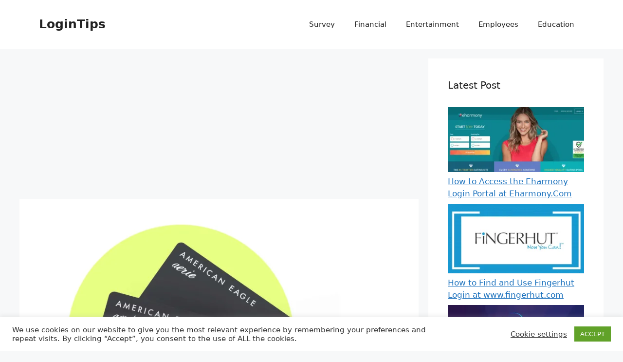

--- FILE ---
content_type: text/html; charset=UTF-8
request_url: https://logintips.net/american-eagle-credit-card-login/
body_size: 27743
content:
<!DOCTYPE html>
<html lang="en-US" xmlns:fb="https://www.facebook.com/2008/fbml" xmlns:addthis="https://www.addthis.com/help/api-spec" >
<head>
	<meta charset="UTF-8">
	<meta name='robots' content='index, follow, max-image-preview:large, max-snippet:-1, max-video-preview:-1' />
<meta name="viewport" content="width=device-width, initial-scale=1">
	<!-- This site is optimized with the Yoast SEO plugin v25.3.1 - https://yoast.com/wordpress/plugins/seo/ -->
	<title>aeoutfitters.syf.com - American Eagle Credit Card Login - LoginTips</title>
	<link rel="canonical" href="https://logintips.net/american-eagle-credit-card-login/" />
	<meta property="og:locale" content="en_US" />
	<meta property="og:type" content="article" />
	<meta property="og:title" content="aeoutfitters.syf.com - American Eagle Credit Card Login - LoginTips" />
	<meta property="og:description" content="Sign Up for an American Eagle Credit Card Account : The American Eagle Visa Credit Card offers fair prizes for dress customers who spend a great deal at American Eagle Outfitters and Aerie stores, especially the individuals who will in general request on the web. Earn an extra 10% off each day. Likewise, procure 5 ... Read more" />
	<meta property="og:url" content="https://logintips.net/american-eagle-credit-card-login/" />
	<meta property="og:site_name" content="LoginTips" />
	<meta property="article:published_time" content="2021-06-28T11:24:53+00:00" />
	<meta property="og:image" content="https://i2.wp.com/logintips.net/wp-content/uploads/2021/06/american-eagle-credit-card.png?fit=736%2C496&ssl=1" />
	<meta property="og:image:width" content="736" />
	<meta property="og:image:height" content="496" />
	<meta property="og:image:type" content="image/png" />
	<meta name="author" content="Srikumar" />
	<meta name="twitter:card" content="summary_large_image" />
	<meta name="twitter:label1" content="Written by" />
	<meta name="twitter:data1" content="Srikumar" />
	<meta name="twitter:label2" content="Est. reading time" />
	<meta name="twitter:data2" content="4 minutes" />
	<script type="application/ld+json" class="yoast-schema-graph">{"@context":"https://schema.org","@graph":[{"@type":"Article","@id":"https://logintips.net/american-eagle-credit-card-login/#article","isPartOf":{"@id":"https://logintips.net/american-eagle-credit-card-login/"},"author":{"name":"Srikumar","@id":"https://logintips.net/#/schema/person/6a5a110ff785c9353365871c6c7d589c"},"headline":"aeoutfitters.syf.com &#8211; American Eagle Credit Card Login","datePublished":"2021-06-28T11:24:53+00:00","mainEntityOfPage":{"@id":"https://logintips.net/american-eagle-credit-card-login/"},"wordCount":760,"commentCount":0,"publisher":{"@id":"https://logintips.net/#/schema/person/6a5a110ff785c9353365871c6c7d589c"},"image":{"@id":"https://logintips.net/american-eagle-credit-card-login/#primaryimage"},"thumbnailUrl":"https://i0.wp.com/logintips.net/wp-content/uploads/2021/06/american-eagle-credit-card.png?fit=736%2C496&ssl=1","keywords":["aeoutfitters.syf.com","american eagle card","american eagle credit card","american eagle credit card application","american eagle credit card login","american eagle credit card number"],"articleSection":["Credit Card"],"inLanguage":"en-US","potentialAction":[{"@type":"CommentAction","name":"Comment","target":["https://logintips.net/american-eagle-credit-card-login/#respond"]}]},{"@type":"WebPage","@id":"https://logintips.net/american-eagle-credit-card-login/","url":"https://logintips.net/american-eagle-credit-card-login/","name":"aeoutfitters.syf.com - American Eagle Credit Card Login - LoginTips","isPartOf":{"@id":"https://logintips.net/#website"},"primaryImageOfPage":{"@id":"https://logintips.net/american-eagle-credit-card-login/#primaryimage"},"image":{"@id":"https://logintips.net/american-eagle-credit-card-login/#primaryimage"},"thumbnailUrl":"https://i0.wp.com/logintips.net/wp-content/uploads/2021/06/american-eagle-credit-card.png?fit=736%2C496&ssl=1","datePublished":"2021-06-28T11:24:53+00:00","breadcrumb":{"@id":"https://logintips.net/american-eagle-credit-card-login/#breadcrumb"},"inLanguage":"en-US","potentialAction":[{"@type":"ReadAction","target":["https://logintips.net/american-eagle-credit-card-login/"]}]},{"@type":"ImageObject","inLanguage":"en-US","@id":"https://logintips.net/american-eagle-credit-card-login/#primaryimage","url":"https://i0.wp.com/logintips.net/wp-content/uploads/2021/06/american-eagle-credit-card.png?fit=736%2C496&ssl=1","contentUrl":"https://i0.wp.com/logintips.net/wp-content/uploads/2021/06/american-eagle-credit-card.png?fit=736%2C496&ssl=1","width":736,"height":496,"caption":"american eagle credit card"},{"@type":"BreadcrumbList","@id":"https://logintips.net/american-eagle-credit-card-login/#breadcrumb","itemListElement":[{"@type":"ListItem","position":1,"name":"Home","item":"https://logintips.net/"},{"@type":"ListItem","position":2,"name":"aeoutfitters.syf.com &#8211; American Eagle Credit Card Login"}]},{"@type":"WebSite","@id":"https://logintips.net/#website","url":"https://logintips.net/","name":"LoginTips","description":"","publisher":{"@id":"https://logintips.net/#/schema/person/6a5a110ff785c9353365871c6c7d589c"},"potentialAction":[{"@type":"SearchAction","target":{"@type":"EntryPoint","urlTemplate":"https://logintips.net/?s={search_term_string}"},"query-input":{"@type":"PropertyValueSpecification","valueRequired":true,"valueName":"search_term_string"}}],"inLanguage":"en-US"},{"@type":["Person","Organization"],"@id":"https://logintips.net/#/schema/person/6a5a110ff785c9353365871c6c7d589c","name":"Srikumar","image":{"@type":"ImageObject","inLanguage":"en-US","@id":"https://logintips.net/#/schema/person/image/","url":"https://secure.gravatar.com/avatar/586a41873f818ff5cdd3b60f0e4afc8a?s=96&d=mm&r=g","contentUrl":"https://secure.gravatar.com/avatar/586a41873f818ff5cdd3b60f0e4afc8a?s=96&d=mm&r=g","caption":"Srikumar"},"logo":{"@id":"https://logintips.net/#/schema/person/image/"}}]}</script>
	<!-- / Yoast SEO plugin. -->


<link rel='dns-prefetch' href='//s7.addthis.com' />
<link rel='dns-prefetch' href='//www.googletagmanager.com' />
<link rel='dns-prefetch' href='//stats.wp.com' />
<link rel='dns-prefetch' href='//c0.wp.com' />
<link rel='dns-prefetch' href='//i0.wp.com' />
<link rel='dns-prefetch' href='//pagead2.googlesyndication.com' />
<link rel="alternate" type="application/rss+xml" title="LoginTips &raquo; Feed" href="https://logintips.net/feed/" />
<link rel="alternate" type="application/rss+xml" title="LoginTips &raquo; Comments Feed" href="https://logintips.net/comments/feed/" />
<link rel="alternate" type="application/rss+xml" title="LoginTips &raquo; aeoutfitters.syf.com &#8211; American Eagle Credit Card Login Comments Feed" href="https://logintips.net/american-eagle-credit-card-login/feed/" />
<script>
window._wpemojiSettings = {"baseUrl":"https:\/\/s.w.org\/images\/core\/emoji\/15.0.3\/72x72\/","ext":".png","svgUrl":"https:\/\/s.w.org\/images\/core\/emoji\/15.0.3\/svg\/","svgExt":".svg","source":{"concatemoji":"https:\/\/logintips.net\/wp-includes\/js\/wp-emoji-release.min.js?ver=6.6.4"}};
/*! This file is auto-generated */
!function(i,n){var o,s,e;function c(e){try{var t={supportTests:e,timestamp:(new Date).valueOf()};sessionStorage.setItem(o,JSON.stringify(t))}catch(e){}}function p(e,t,n){e.clearRect(0,0,e.canvas.width,e.canvas.height),e.fillText(t,0,0);var t=new Uint32Array(e.getImageData(0,0,e.canvas.width,e.canvas.height).data),r=(e.clearRect(0,0,e.canvas.width,e.canvas.height),e.fillText(n,0,0),new Uint32Array(e.getImageData(0,0,e.canvas.width,e.canvas.height).data));return t.every(function(e,t){return e===r[t]})}function u(e,t,n){switch(t){case"flag":return n(e,"\ud83c\udff3\ufe0f\u200d\u26a7\ufe0f","\ud83c\udff3\ufe0f\u200b\u26a7\ufe0f")?!1:!n(e,"\ud83c\uddfa\ud83c\uddf3","\ud83c\uddfa\u200b\ud83c\uddf3")&&!n(e,"\ud83c\udff4\udb40\udc67\udb40\udc62\udb40\udc65\udb40\udc6e\udb40\udc67\udb40\udc7f","\ud83c\udff4\u200b\udb40\udc67\u200b\udb40\udc62\u200b\udb40\udc65\u200b\udb40\udc6e\u200b\udb40\udc67\u200b\udb40\udc7f");case"emoji":return!n(e,"\ud83d\udc26\u200d\u2b1b","\ud83d\udc26\u200b\u2b1b")}return!1}function f(e,t,n){var r="undefined"!=typeof WorkerGlobalScope&&self instanceof WorkerGlobalScope?new OffscreenCanvas(300,150):i.createElement("canvas"),a=r.getContext("2d",{willReadFrequently:!0}),o=(a.textBaseline="top",a.font="600 32px Arial",{});return e.forEach(function(e){o[e]=t(a,e,n)}),o}function t(e){var t=i.createElement("script");t.src=e,t.defer=!0,i.head.appendChild(t)}"undefined"!=typeof Promise&&(o="wpEmojiSettingsSupports",s=["flag","emoji"],n.supports={everything:!0,everythingExceptFlag:!0},e=new Promise(function(e){i.addEventListener("DOMContentLoaded",e,{once:!0})}),new Promise(function(t){var n=function(){try{var e=JSON.parse(sessionStorage.getItem(o));if("object"==typeof e&&"number"==typeof e.timestamp&&(new Date).valueOf()<e.timestamp+604800&&"object"==typeof e.supportTests)return e.supportTests}catch(e){}return null}();if(!n){if("undefined"!=typeof Worker&&"undefined"!=typeof OffscreenCanvas&&"undefined"!=typeof URL&&URL.createObjectURL&&"undefined"!=typeof Blob)try{var e="postMessage("+f.toString()+"("+[JSON.stringify(s),u.toString(),p.toString()].join(",")+"));",r=new Blob([e],{type:"text/javascript"}),a=new Worker(URL.createObjectURL(r),{name:"wpTestEmojiSupports"});return void(a.onmessage=function(e){c(n=e.data),a.terminate(),t(n)})}catch(e){}c(n=f(s,u,p))}t(n)}).then(function(e){for(var t in e)n.supports[t]=e[t],n.supports.everything=n.supports.everything&&n.supports[t],"flag"!==t&&(n.supports.everythingExceptFlag=n.supports.everythingExceptFlag&&n.supports[t]);n.supports.everythingExceptFlag=n.supports.everythingExceptFlag&&!n.supports.flag,n.DOMReady=!1,n.readyCallback=function(){n.DOMReady=!0}}).then(function(){return e}).then(function(){var e;n.supports.everything||(n.readyCallback(),(e=n.source||{}).concatemoji?t(e.concatemoji):e.wpemoji&&e.twemoji&&(t(e.twemoji),t(e.wpemoji)))}))}((window,document),window._wpemojiSettings);
</script>
<style id='wp-emoji-styles-inline-css'>

	img.wp-smiley, img.emoji {
		display: inline !important;
		border: none !important;
		box-shadow: none !important;
		height: 1em !important;
		width: 1em !important;
		margin: 0 0.07em !important;
		vertical-align: -0.1em !important;
		background: none !important;
		padding: 0 !important;
	}
</style>
<link rel='stylesheet' id='wp-block-library-css' href='https://c0.wp.com/c/6.6.4/wp-includes/css/dist/block-library/style.min.css' media='all' />
<link rel='stylesheet' id='mediaelement-css' href='https://c0.wp.com/c/6.6.4/wp-includes/js/mediaelement/mediaelementplayer-legacy.min.css' media='all' />
<link rel='stylesheet' id='wp-mediaelement-css' href='https://c0.wp.com/c/6.6.4/wp-includes/js/mediaelement/wp-mediaelement.min.css' media='all' />
<style id='jetpack-sharing-buttons-style-inline-css'>
.jetpack-sharing-buttons__services-list{display:flex;flex-direction:row;flex-wrap:wrap;gap:0;list-style-type:none;margin:5px;padding:0}.jetpack-sharing-buttons__services-list.has-small-icon-size{font-size:12px}.jetpack-sharing-buttons__services-list.has-normal-icon-size{font-size:16px}.jetpack-sharing-buttons__services-list.has-large-icon-size{font-size:24px}.jetpack-sharing-buttons__services-list.has-huge-icon-size{font-size:36px}@media print{.jetpack-sharing-buttons__services-list{display:none!important}}.editor-styles-wrapper .wp-block-jetpack-sharing-buttons{gap:0;padding-inline-start:0}ul.jetpack-sharing-buttons__services-list.has-background{padding:1.25em 2.375em}
</style>
<style id='classic-theme-styles-inline-css'>
/*! This file is auto-generated */
.wp-block-button__link{color:#fff;background-color:#32373c;border-radius:9999px;box-shadow:none;text-decoration:none;padding:calc(.667em + 2px) calc(1.333em + 2px);font-size:1.125em}.wp-block-file__button{background:#32373c;color:#fff;text-decoration:none}
</style>
<style id='global-styles-inline-css'>
:root{--wp--preset--aspect-ratio--square: 1;--wp--preset--aspect-ratio--4-3: 4/3;--wp--preset--aspect-ratio--3-4: 3/4;--wp--preset--aspect-ratio--3-2: 3/2;--wp--preset--aspect-ratio--2-3: 2/3;--wp--preset--aspect-ratio--16-9: 16/9;--wp--preset--aspect-ratio--9-16: 9/16;--wp--preset--color--black: #000000;--wp--preset--color--cyan-bluish-gray: #abb8c3;--wp--preset--color--white: #ffffff;--wp--preset--color--pale-pink: #f78da7;--wp--preset--color--vivid-red: #cf2e2e;--wp--preset--color--luminous-vivid-orange: #ff6900;--wp--preset--color--luminous-vivid-amber: #fcb900;--wp--preset--color--light-green-cyan: #7bdcb5;--wp--preset--color--vivid-green-cyan: #00d084;--wp--preset--color--pale-cyan-blue: #8ed1fc;--wp--preset--color--vivid-cyan-blue: #0693e3;--wp--preset--color--vivid-purple: #9b51e0;--wp--preset--color--contrast: var(--contrast);--wp--preset--color--contrast-2: var(--contrast-2);--wp--preset--color--contrast-3: var(--contrast-3);--wp--preset--color--base: var(--base);--wp--preset--color--base-2: var(--base-2);--wp--preset--color--base-3: var(--base-3);--wp--preset--color--accent: var(--accent);--wp--preset--gradient--vivid-cyan-blue-to-vivid-purple: linear-gradient(135deg,rgba(6,147,227,1) 0%,rgb(155,81,224) 100%);--wp--preset--gradient--light-green-cyan-to-vivid-green-cyan: linear-gradient(135deg,rgb(122,220,180) 0%,rgb(0,208,130) 100%);--wp--preset--gradient--luminous-vivid-amber-to-luminous-vivid-orange: linear-gradient(135deg,rgba(252,185,0,1) 0%,rgba(255,105,0,1) 100%);--wp--preset--gradient--luminous-vivid-orange-to-vivid-red: linear-gradient(135deg,rgba(255,105,0,1) 0%,rgb(207,46,46) 100%);--wp--preset--gradient--very-light-gray-to-cyan-bluish-gray: linear-gradient(135deg,rgb(238,238,238) 0%,rgb(169,184,195) 100%);--wp--preset--gradient--cool-to-warm-spectrum: linear-gradient(135deg,rgb(74,234,220) 0%,rgb(151,120,209) 20%,rgb(207,42,186) 40%,rgb(238,44,130) 60%,rgb(251,105,98) 80%,rgb(254,248,76) 100%);--wp--preset--gradient--blush-light-purple: linear-gradient(135deg,rgb(255,206,236) 0%,rgb(152,150,240) 100%);--wp--preset--gradient--blush-bordeaux: linear-gradient(135deg,rgb(254,205,165) 0%,rgb(254,45,45) 50%,rgb(107,0,62) 100%);--wp--preset--gradient--luminous-dusk: linear-gradient(135deg,rgb(255,203,112) 0%,rgb(199,81,192) 50%,rgb(65,88,208) 100%);--wp--preset--gradient--pale-ocean: linear-gradient(135deg,rgb(255,245,203) 0%,rgb(182,227,212) 50%,rgb(51,167,181) 100%);--wp--preset--gradient--electric-grass: linear-gradient(135deg,rgb(202,248,128) 0%,rgb(113,206,126) 100%);--wp--preset--gradient--midnight: linear-gradient(135deg,rgb(2,3,129) 0%,rgb(40,116,252) 100%);--wp--preset--font-size--small: 13px;--wp--preset--font-size--medium: 20px;--wp--preset--font-size--large: 36px;--wp--preset--font-size--x-large: 42px;--wp--preset--spacing--20: 0.44rem;--wp--preset--spacing--30: 0.67rem;--wp--preset--spacing--40: 1rem;--wp--preset--spacing--50: 1.5rem;--wp--preset--spacing--60: 2.25rem;--wp--preset--spacing--70: 3.38rem;--wp--preset--spacing--80: 5.06rem;--wp--preset--shadow--natural: 6px 6px 9px rgba(0, 0, 0, 0.2);--wp--preset--shadow--deep: 12px 12px 50px rgba(0, 0, 0, 0.4);--wp--preset--shadow--sharp: 6px 6px 0px rgba(0, 0, 0, 0.2);--wp--preset--shadow--outlined: 6px 6px 0px -3px rgba(255, 255, 255, 1), 6px 6px rgba(0, 0, 0, 1);--wp--preset--shadow--crisp: 6px 6px 0px rgba(0, 0, 0, 1);}:where(.is-layout-flex){gap: 0.5em;}:where(.is-layout-grid){gap: 0.5em;}body .is-layout-flex{display: flex;}.is-layout-flex{flex-wrap: wrap;align-items: center;}.is-layout-flex > :is(*, div){margin: 0;}body .is-layout-grid{display: grid;}.is-layout-grid > :is(*, div){margin: 0;}:where(.wp-block-columns.is-layout-flex){gap: 2em;}:where(.wp-block-columns.is-layout-grid){gap: 2em;}:where(.wp-block-post-template.is-layout-flex){gap: 1.25em;}:where(.wp-block-post-template.is-layout-grid){gap: 1.25em;}.has-black-color{color: var(--wp--preset--color--black) !important;}.has-cyan-bluish-gray-color{color: var(--wp--preset--color--cyan-bluish-gray) !important;}.has-white-color{color: var(--wp--preset--color--white) !important;}.has-pale-pink-color{color: var(--wp--preset--color--pale-pink) !important;}.has-vivid-red-color{color: var(--wp--preset--color--vivid-red) !important;}.has-luminous-vivid-orange-color{color: var(--wp--preset--color--luminous-vivid-orange) !important;}.has-luminous-vivid-amber-color{color: var(--wp--preset--color--luminous-vivid-amber) !important;}.has-light-green-cyan-color{color: var(--wp--preset--color--light-green-cyan) !important;}.has-vivid-green-cyan-color{color: var(--wp--preset--color--vivid-green-cyan) !important;}.has-pale-cyan-blue-color{color: var(--wp--preset--color--pale-cyan-blue) !important;}.has-vivid-cyan-blue-color{color: var(--wp--preset--color--vivid-cyan-blue) !important;}.has-vivid-purple-color{color: var(--wp--preset--color--vivid-purple) !important;}.has-black-background-color{background-color: var(--wp--preset--color--black) !important;}.has-cyan-bluish-gray-background-color{background-color: var(--wp--preset--color--cyan-bluish-gray) !important;}.has-white-background-color{background-color: var(--wp--preset--color--white) !important;}.has-pale-pink-background-color{background-color: var(--wp--preset--color--pale-pink) !important;}.has-vivid-red-background-color{background-color: var(--wp--preset--color--vivid-red) !important;}.has-luminous-vivid-orange-background-color{background-color: var(--wp--preset--color--luminous-vivid-orange) !important;}.has-luminous-vivid-amber-background-color{background-color: var(--wp--preset--color--luminous-vivid-amber) !important;}.has-light-green-cyan-background-color{background-color: var(--wp--preset--color--light-green-cyan) !important;}.has-vivid-green-cyan-background-color{background-color: var(--wp--preset--color--vivid-green-cyan) !important;}.has-pale-cyan-blue-background-color{background-color: var(--wp--preset--color--pale-cyan-blue) !important;}.has-vivid-cyan-blue-background-color{background-color: var(--wp--preset--color--vivid-cyan-blue) !important;}.has-vivid-purple-background-color{background-color: var(--wp--preset--color--vivid-purple) !important;}.has-black-border-color{border-color: var(--wp--preset--color--black) !important;}.has-cyan-bluish-gray-border-color{border-color: var(--wp--preset--color--cyan-bluish-gray) !important;}.has-white-border-color{border-color: var(--wp--preset--color--white) !important;}.has-pale-pink-border-color{border-color: var(--wp--preset--color--pale-pink) !important;}.has-vivid-red-border-color{border-color: var(--wp--preset--color--vivid-red) !important;}.has-luminous-vivid-orange-border-color{border-color: var(--wp--preset--color--luminous-vivid-orange) !important;}.has-luminous-vivid-amber-border-color{border-color: var(--wp--preset--color--luminous-vivid-amber) !important;}.has-light-green-cyan-border-color{border-color: var(--wp--preset--color--light-green-cyan) !important;}.has-vivid-green-cyan-border-color{border-color: var(--wp--preset--color--vivid-green-cyan) !important;}.has-pale-cyan-blue-border-color{border-color: var(--wp--preset--color--pale-cyan-blue) !important;}.has-vivid-cyan-blue-border-color{border-color: var(--wp--preset--color--vivid-cyan-blue) !important;}.has-vivid-purple-border-color{border-color: var(--wp--preset--color--vivid-purple) !important;}.has-vivid-cyan-blue-to-vivid-purple-gradient-background{background: var(--wp--preset--gradient--vivid-cyan-blue-to-vivid-purple) !important;}.has-light-green-cyan-to-vivid-green-cyan-gradient-background{background: var(--wp--preset--gradient--light-green-cyan-to-vivid-green-cyan) !important;}.has-luminous-vivid-amber-to-luminous-vivid-orange-gradient-background{background: var(--wp--preset--gradient--luminous-vivid-amber-to-luminous-vivid-orange) !important;}.has-luminous-vivid-orange-to-vivid-red-gradient-background{background: var(--wp--preset--gradient--luminous-vivid-orange-to-vivid-red) !important;}.has-very-light-gray-to-cyan-bluish-gray-gradient-background{background: var(--wp--preset--gradient--very-light-gray-to-cyan-bluish-gray) !important;}.has-cool-to-warm-spectrum-gradient-background{background: var(--wp--preset--gradient--cool-to-warm-spectrum) !important;}.has-blush-light-purple-gradient-background{background: var(--wp--preset--gradient--blush-light-purple) !important;}.has-blush-bordeaux-gradient-background{background: var(--wp--preset--gradient--blush-bordeaux) !important;}.has-luminous-dusk-gradient-background{background: var(--wp--preset--gradient--luminous-dusk) !important;}.has-pale-ocean-gradient-background{background: var(--wp--preset--gradient--pale-ocean) !important;}.has-electric-grass-gradient-background{background: var(--wp--preset--gradient--electric-grass) !important;}.has-midnight-gradient-background{background: var(--wp--preset--gradient--midnight) !important;}.has-small-font-size{font-size: var(--wp--preset--font-size--small) !important;}.has-medium-font-size{font-size: var(--wp--preset--font-size--medium) !important;}.has-large-font-size{font-size: var(--wp--preset--font-size--large) !important;}.has-x-large-font-size{font-size: var(--wp--preset--font-size--x-large) !important;}
:where(.wp-block-post-template.is-layout-flex){gap: 1.25em;}:where(.wp-block-post-template.is-layout-grid){gap: 1.25em;}
:where(.wp-block-columns.is-layout-flex){gap: 2em;}:where(.wp-block-columns.is-layout-grid){gap: 2em;}
:root :where(.wp-block-pullquote){font-size: 1.5em;line-height: 1.6;}
</style>
<link rel='stylesheet' id='cookie-law-info-css' href='https://logintips.net/wp-content/plugins/cookie-law-info/legacy/public/css/cookie-law-info-public.css?ver=3.3.1' media='all' />
<link rel='stylesheet' id='cookie-law-info-gdpr-css' href='https://logintips.net/wp-content/plugins/cookie-law-info/legacy/public/css/cookie-law-info-gdpr.css?ver=3.3.1' media='all' />
<link rel='stylesheet' id='ez-toc-css' href='https://logintips.net/wp-content/plugins/easy-table-of-contents/assets/css/screen.min.css?ver=2.0.74' media='all' />
<style id='ez-toc-inline-css'>
div#ez-toc-container .ez-toc-title {font-size: 120%;}div#ez-toc-container .ez-toc-title {font-weight: 500;}div#ez-toc-container ul li , div#ez-toc-container ul li a {font-size: 95%;}div#ez-toc-container ul li , div#ez-toc-container ul li a {font-weight: 500;}div#ez-toc-container nav ul ul li {font-size: 90%;}
.ez-toc-container-direction {direction: ltr;}.ez-toc-counter ul{counter-reset: item ;}.ez-toc-counter nav ul li a::before {content: counters(item, '.', decimal) '. ';display: inline-block;counter-increment: item;flex-grow: 0;flex-shrink: 0;margin-right: .2em; float: left; }.ez-toc-widget-direction {direction: ltr;}.ez-toc-widget-container ul{counter-reset: item ;}.ez-toc-widget-container nav ul li a::before {content: counters(item, '.', decimal) '. ';display: inline-block;counter-increment: item;flex-grow: 0;flex-shrink: 0;margin-right: .2em; float: left; }
</style>
<link rel='stylesheet' id='generate-comments-css' href='https://logintips.net/wp-content/themes/generatepress/assets/css/components/comments.min.css?ver=3.5.1' media='all' />
<link rel='stylesheet' id='generate-style-css' href='https://logintips.net/wp-content/themes/generatepress/assets/css/main.min.css?ver=3.5.1' media='all' />
<style id='generate-style-inline-css'>
body{background-color:var(--base-2);color:var(--contrast);}a{color:var(--accent);}a{text-decoration:underline;}.entry-title a, .site-branding a, a.button, .wp-block-button__link, .main-navigation a{text-decoration:none;}a:hover, a:focus, a:active{color:var(--contrast);}.wp-block-group__inner-container{max-width:1200px;margin-left:auto;margin-right:auto;}:root{--contrast:#222222;--contrast-2:#575760;--contrast-3:#b2b2be;--base:#f0f0f0;--base-2:#f7f8f9;--base-3:#ffffff;--accent:#1e73be;}:root .has-contrast-color{color:var(--contrast);}:root .has-contrast-background-color{background-color:var(--contrast);}:root .has-contrast-2-color{color:var(--contrast-2);}:root .has-contrast-2-background-color{background-color:var(--contrast-2);}:root .has-contrast-3-color{color:var(--contrast-3);}:root .has-contrast-3-background-color{background-color:var(--contrast-3);}:root .has-base-color{color:var(--base);}:root .has-base-background-color{background-color:var(--base);}:root .has-base-2-color{color:var(--base-2);}:root .has-base-2-background-color{background-color:var(--base-2);}:root .has-base-3-color{color:var(--base-3);}:root .has-base-3-background-color{background-color:var(--base-3);}:root .has-accent-color{color:var(--accent);}:root .has-accent-background-color{background-color:var(--accent);}.top-bar{background-color:#636363;color:#ffffff;}.top-bar a{color:#ffffff;}.top-bar a:hover{color:#303030;}.site-header{background-color:var(--base-3);}.main-title a,.main-title a:hover{color:var(--contrast);}.site-description{color:var(--contrast-2);}.mobile-menu-control-wrapper .menu-toggle,.mobile-menu-control-wrapper .menu-toggle:hover,.mobile-menu-control-wrapper .menu-toggle:focus,.has-inline-mobile-toggle #site-navigation.toggled{background-color:rgba(0, 0, 0, 0.02);}.main-navigation,.main-navigation ul ul{background-color:var(--base-3);}.main-navigation .main-nav ul li a, .main-navigation .menu-toggle, .main-navigation .menu-bar-items{color:var(--contrast);}.main-navigation .main-nav ul li:not([class*="current-menu-"]):hover > a, .main-navigation .main-nav ul li:not([class*="current-menu-"]):focus > a, .main-navigation .main-nav ul li.sfHover:not([class*="current-menu-"]) > a, .main-navigation .menu-bar-item:hover > a, .main-navigation .menu-bar-item.sfHover > a{color:var(--accent);}button.menu-toggle:hover,button.menu-toggle:focus{color:var(--contrast);}.main-navigation .main-nav ul li[class*="current-menu-"] > a{color:var(--accent);}.navigation-search input[type="search"],.navigation-search input[type="search"]:active, .navigation-search input[type="search"]:focus, .main-navigation .main-nav ul li.search-item.active > a, .main-navigation .menu-bar-items .search-item.active > a{color:var(--accent);}.main-navigation ul ul{background-color:var(--base);}.separate-containers .inside-article, .separate-containers .comments-area, .separate-containers .page-header, .one-container .container, .separate-containers .paging-navigation, .inside-page-header{background-color:var(--base-3);}.entry-title a{color:var(--contrast);}.entry-title a:hover{color:var(--contrast-2);}.entry-meta{color:var(--contrast-2);}.sidebar .widget{background-color:var(--base-3);}.footer-widgets{background-color:var(--base-3);}.site-info{background-color:var(--base-3);}input[type="text"],input[type="email"],input[type="url"],input[type="password"],input[type="search"],input[type="tel"],input[type="number"],textarea,select{color:var(--contrast);background-color:var(--base-2);border-color:var(--base);}input[type="text"]:focus,input[type="email"]:focus,input[type="url"]:focus,input[type="password"]:focus,input[type="search"]:focus,input[type="tel"]:focus,input[type="number"]:focus,textarea:focus,select:focus{color:var(--contrast);background-color:var(--base-2);border-color:var(--contrast-3);}button,html input[type="button"],input[type="reset"],input[type="submit"],a.button,a.wp-block-button__link:not(.has-background){color:#ffffff;background-color:#55555e;}button:hover,html input[type="button"]:hover,input[type="reset"]:hover,input[type="submit"]:hover,a.button:hover,button:focus,html input[type="button"]:focus,input[type="reset"]:focus,input[type="submit"]:focus,a.button:focus,a.wp-block-button__link:not(.has-background):active,a.wp-block-button__link:not(.has-background):focus,a.wp-block-button__link:not(.has-background):hover{color:#ffffff;background-color:#3f4047;}a.generate-back-to-top{background-color:rgba( 0,0,0,0.4 );color:#ffffff;}a.generate-back-to-top:hover,a.generate-back-to-top:focus{background-color:rgba( 0,0,0,0.6 );color:#ffffff;}:root{--gp-search-modal-bg-color:var(--base-3);--gp-search-modal-text-color:var(--contrast);--gp-search-modal-overlay-bg-color:rgba(0,0,0,0.2);}@media (max-width:768px){.main-navigation .menu-bar-item:hover > a, .main-navigation .menu-bar-item.sfHover > a{background:none;color:var(--contrast);}}.nav-below-header .main-navigation .inside-navigation.grid-container, .nav-above-header .main-navigation .inside-navigation.grid-container{padding:0px 20px 0px 20px;}.site-main .wp-block-group__inner-container{padding:40px;}.separate-containers .paging-navigation{padding-top:20px;padding-bottom:20px;}.entry-content .alignwide, body:not(.no-sidebar) .entry-content .alignfull{margin-left:-40px;width:calc(100% + 80px);max-width:calc(100% + 80px);}.rtl .menu-item-has-children .dropdown-menu-toggle{padding-left:20px;}.rtl .main-navigation .main-nav ul li.menu-item-has-children > a{padding-right:20px;}@media (max-width:768px){.separate-containers .inside-article, .separate-containers .comments-area, .separate-containers .page-header, .separate-containers .paging-navigation, .one-container .site-content, .inside-page-header{padding:30px;}.site-main .wp-block-group__inner-container{padding:30px;}.inside-top-bar{padding-right:30px;padding-left:30px;}.inside-header{padding-right:0px;padding-left:0px;}.widget-area .widget{padding-top:30px;padding-right:30px;padding-bottom:30px;padding-left:30px;}.footer-widgets-container{padding-top:30px;padding-right:30px;padding-bottom:30px;padding-left:30px;}.inside-site-info{padding-right:30px;padding-left:30px;}.entry-content .alignwide, body:not(.no-sidebar) .entry-content .alignfull{margin-left:-30px;width:calc(100% + 60px);max-width:calc(100% + 60px);}.one-container .site-main .paging-navigation{margin-bottom:20px;}}/* End cached CSS */.is-right-sidebar{width:30%;}.is-left-sidebar{width:30%;}.site-content .content-area{width:70%;}@media (max-width:768px){.main-navigation .menu-toggle,.sidebar-nav-mobile:not(#sticky-placeholder){display:block;}.main-navigation ul,.gen-sidebar-nav,.main-navigation:not(.slideout-navigation):not(.toggled) .main-nav > ul,.has-inline-mobile-toggle #site-navigation .inside-navigation > *:not(.navigation-search):not(.main-nav){display:none;}.nav-align-right .inside-navigation,.nav-align-center .inside-navigation{justify-content:space-between;}.has-inline-mobile-toggle .mobile-menu-control-wrapper{display:flex;flex-wrap:wrap;}.has-inline-mobile-toggle .inside-header{flex-direction:row;text-align:left;flex-wrap:wrap;}.has-inline-mobile-toggle .header-widget,.has-inline-mobile-toggle #site-navigation{flex-basis:100%;}.nav-float-left .has-inline-mobile-toggle #site-navigation{order:10;}}
</style>
<style id='akismet-widget-style-inline-css'>

			.a-stats {
				--akismet-color-mid-green: #357b49;
				--akismet-color-white: #fff;
				--akismet-color-light-grey: #f6f7f7;

				max-width: 350px;
				width: auto;
			}

			.a-stats * {
				all: unset;
				box-sizing: border-box;
			}

			.a-stats strong {
				font-weight: 600;
			}

			.a-stats a.a-stats__link,
			.a-stats a.a-stats__link:visited,
			.a-stats a.a-stats__link:active {
				background: var(--akismet-color-mid-green);
				border: none;
				box-shadow: none;
				border-radius: 8px;
				color: var(--akismet-color-white);
				cursor: pointer;
				display: block;
				font-family: -apple-system, BlinkMacSystemFont, 'Segoe UI', 'Roboto', 'Oxygen-Sans', 'Ubuntu', 'Cantarell', 'Helvetica Neue', sans-serif;
				font-weight: 500;
				padding: 12px;
				text-align: center;
				text-decoration: none;
				transition: all 0.2s ease;
			}

			/* Extra specificity to deal with TwentyTwentyOne focus style */
			.widget .a-stats a.a-stats__link:focus {
				background: var(--akismet-color-mid-green);
				color: var(--akismet-color-white);
				text-decoration: none;
			}

			.a-stats a.a-stats__link:hover {
				filter: brightness(110%);
				box-shadow: 0 4px 12px rgba(0, 0, 0, 0.06), 0 0 2px rgba(0, 0, 0, 0.16);
			}

			.a-stats .count {
				color: var(--akismet-color-white);
				display: block;
				font-size: 1.5em;
				line-height: 1.4;
				padding: 0 13px;
				white-space: nowrap;
			}
		
</style>
<link rel='stylesheet' id='addthis_all_pages-css' href='https://logintips.net/wp-content/plugins/addthis/frontend/build/addthis_wordpress_public.min.css?ver=6.6.4' media='all' />
<link rel='stylesheet' id='sharedaddy-css' href='https://c0.wp.com/p/jetpack/13.8.1/modules/sharedaddy/sharing.css' media='all' />
<link rel='stylesheet' id='social-logos-css' href='https://c0.wp.com/p/jetpack/13.8.1/_inc/social-logos/social-logos.min.css' media='all' />
<script src="https://c0.wp.com/c/6.6.4/wp-includes/js/jquery/jquery.min.js" id="jquery-core-js"></script>
<script src="https://c0.wp.com/c/6.6.4/wp-includes/js/jquery/jquery-migrate.min.js" id="jquery-migrate-js"></script>
<script id="cookie-law-info-js-extra">
var Cli_Data = {"nn_cookie_ids":[],"cookielist":[],"non_necessary_cookies":[],"ccpaEnabled":"","ccpaRegionBased":"","ccpaBarEnabled":"","strictlyEnabled":["necessary","obligatoire"],"ccpaType":"gdpr","js_blocking":"1","custom_integration":"","triggerDomRefresh":"","secure_cookies":""};
var cli_cookiebar_settings = {"animate_speed_hide":"500","animate_speed_show":"500","background":"#FFF","border":"#b1a6a6c2","border_on":"","button_1_button_colour":"#61a229","button_1_button_hover":"#4e8221","button_1_link_colour":"#fff","button_1_as_button":"1","button_1_new_win":"","button_2_button_colour":"#333","button_2_button_hover":"#292929","button_2_link_colour":"#444","button_2_as_button":"","button_2_hidebar":"","button_3_button_colour":"#3566bb","button_3_button_hover":"#2a5296","button_3_link_colour":"#fff","button_3_as_button":"1","button_3_new_win":"","button_4_button_colour":"#000","button_4_button_hover":"#000000","button_4_link_colour":"#333333","button_4_as_button":"","button_7_button_colour":"#61a229","button_7_button_hover":"#4e8221","button_7_link_colour":"#fff","button_7_as_button":"1","button_7_new_win":"","font_family":"inherit","header_fix":"","notify_animate_hide":"1","notify_animate_show":"","notify_div_id":"#cookie-law-info-bar","notify_position_horizontal":"right","notify_position_vertical":"bottom","scroll_close":"","scroll_close_reload":"","accept_close_reload":"","reject_close_reload":"","showagain_tab":"","showagain_background":"#fff","showagain_border":"#000","showagain_div_id":"#cookie-law-info-again","showagain_x_position":"100px","text":"#333333","show_once_yn":"","show_once":"10000","logging_on":"","as_popup":"","popup_overlay":"1","bar_heading_text":"","cookie_bar_as":"banner","popup_showagain_position":"bottom-right","widget_position":"left"};
var log_object = {"ajax_url":"https:\/\/logintips.net\/wp-admin\/admin-ajax.php"};
</script>
<script src="https://logintips.net/wp-content/plugins/cookie-law-info/legacy/public/js/cookie-law-info-public.js?ver=3.3.1" id="cookie-law-info-js"></script>

<!-- Google tag (gtag.js) snippet added by Site Kit -->
<!-- Google Analytics snippet added by Site Kit -->
<script src="https://www.googletagmanager.com/gtag/js?id=GT-WRGF7DT" id="google_gtagjs-js" async></script>
<script id="google_gtagjs-js-after">
window.dataLayer = window.dataLayer || [];function gtag(){dataLayer.push(arguments);}
gtag("set","linker",{"domains":["logintips.net"]});
gtag("js", new Date());
gtag("set", "developer_id.dZTNiMT", true);
gtag("config", "GT-WRGF7DT");
</script>
<link rel="https://api.w.org/" href="https://logintips.net/wp-json/" /><link rel="alternate" title="JSON" type="application/json" href="https://logintips.net/wp-json/wp/v2/posts/4609" /><link rel="EditURI" type="application/rsd+xml" title="RSD" href="https://logintips.net/xmlrpc.php?rsd" />
<meta name="generator" content="WordPress 6.6.4" />
<link rel='shortlink' href='https://wp.me/pbr27R-1cl' />
<link rel="alternate" title="oEmbed (JSON)" type="application/json+oembed" href="https://logintips.net/wp-json/oembed/1.0/embed?url=https%3A%2F%2Flogintips.net%2Famerican-eagle-credit-card-login%2F" />
<link rel="alternate" title="oEmbed (XML)" type="text/xml+oembed" href="https://logintips.net/wp-json/oembed/1.0/embed?url=https%3A%2F%2Flogintips.net%2Famerican-eagle-credit-card-login%2F&#038;format=xml" />
<meta name="generator" content="Site Kit by Google 1.171.0" /><meta name="google-site-verification" content="q_aS-eHUXCThdKQYDsg7xN-9bQ7UdHZw3yFxZWCQtEQ" />

<script async src="https://pagead2.googlesyndication.com/pagead/js/adsbygoogle.js?client=ca-pub-7650608117074382"
     crossorigin="anonymous"></script>	<style>img#wpstats{display:none}</style>
		<link rel="pingback" href="https://logintips.net/xmlrpc.php">

<!-- Google AdSense meta tags added by Site Kit -->
<meta name="google-adsense-platform-account" content="ca-host-pub-2644536267352236">
<meta name="google-adsense-platform-domain" content="sitekit.withgoogle.com">
<!-- End Google AdSense meta tags added by Site Kit -->
      <meta name="onesignal" content="wordpress-plugin"/>
            <script>

      window.OneSignalDeferred = window.OneSignalDeferred || [];

      OneSignalDeferred.push(function(OneSignal) {
        var oneSignal_options = {};
        window._oneSignalInitOptions = oneSignal_options;

        oneSignal_options['serviceWorkerParam'] = { scope: '/' };
oneSignal_options['serviceWorkerPath'] = 'OneSignalSDKWorker.js.php';

        OneSignal.Notifications.setDefaultUrl("https://logintips.net");

        oneSignal_options['wordpress'] = true;
oneSignal_options['appId'] = '8411b6b9-b5ae-4f5d-8900-b8576e92e15f';
oneSignal_options['allowLocalhostAsSecureOrigin'] = true;
oneSignal_options['welcomeNotification'] = { };
oneSignal_options['welcomeNotification']['title'] = "";
oneSignal_options['welcomeNotification']['message'] = "";
oneSignal_options['path'] = "https://logintips.net/wp-content/plugins/onesignal-free-web-push-notifications/sdk_files/";
oneSignal_options['promptOptions'] = { };
oneSignal_options['notifyButton'] = { };
oneSignal_options['notifyButton']['enable'] = true;
oneSignal_options['notifyButton']['position'] = 'bottom-right';
oneSignal_options['notifyButton']['theme'] = 'default';
oneSignal_options['notifyButton']['size'] = 'medium';
oneSignal_options['notifyButton']['showCredit'] = false;
oneSignal_options['notifyButton']['text'] = {};
              OneSignal.init(window._oneSignalInitOptions);
              OneSignal.Slidedown.promptPush()      });

      function documentInitOneSignal() {
        var oneSignal_elements = document.getElementsByClassName("OneSignal-prompt");

        var oneSignalLinkClickHandler = function(event) { OneSignal.Notifications.requestPermission(); event.preventDefault(); };        for(var i = 0; i < oneSignal_elements.length; i++)
          oneSignal_elements[i].addEventListener('click', oneSignalLinkClickHandler, false);
      }

      if (document.readyState === 'complete') {
           documentInitOneSignal();
      }
      else {
           window.addEventListener("load", function(event){
               documentInitOneSignal();
          });
      }
    </script>

<!-- Google AdSense snippet added by Site Kit -->
<script async src="https://pagead2.googlesyndication.com/pagead/js/adsbygoogle.js?client=ca-pub-7650608117074382&amp;host=ca-host-pub-2644536267352236" crossorigin="anonymous"></script>

<!-- End Google AdSense snippet added by Site Kit -->
<link rel="icon" href="https://i0.wp.com/logintips.net/wp-content/uploads/2019/11/cropped-LoginTips.png?fit=32%2C32&#038;ssl=1" sizes="32x32" />
<link rel="icon" href="https://i0.wp.com/logintips.net/wp-content/uploads/2019/11/cropped-LoginTips.png?fit=192%2C192&#038;ssl=1" sizes="192x192" />
<link rel="apple-touch-icon" href="https://i0.wp.com/logintips.net/wp-content/uploads/2019/11/cropped-LoginTips.png?fit=180%2C180&#038;ssl=1" />
<meta name="msapplication-TileImage" content="https://i0.wp.com/logintips.net/wp-content/uploads/2019/11/cropped-LoginTips.png?fit=270%2C270&#038;ssl=1" />
</head>

<body data-rsssl=1 class="post-template-default single single-post postid-4609 single-format-standard wp-embed-responsive right-sidebar nav-float-right separate-containers header-aligned-left dropdown-hover featured-image-active" itemtype="https://schema.org/Blog" itemscope>
	<a class="screen-reader-text skip-link" href="#content" title="Skip to content">Skip to content</a>		<header class="site-header has-inline-mobile-toggle" id="masthead" aria-label="Site"  itemtype="https://schema.org/WPHeader" itemscope>
			<div class="inside-header grid-container">
				<div class="site-branding">
						<p class="main-title" itemprop="headline">
					<a href="https://logintips.net/" rel="home">LoginTips</a>
				</p>
						
					</div>	<nav class="main-navigation mobile-menu-control-wrapper" id="mobile-menu-control-wrapper" aria-label="Mobile Toggle">
				<button data-nav="site-navigation" class="menu-toggle" aria-controls="primary-menu" aria-expanded="false">
			<span class="gp-icon icon-menu-bars"><svg viewBox="0 0 512 512" aria-hidden="true" xmlns="http://www.w3.org/2000/svg" width="1em" height="1em"><path d="M0 96c0-13.255 10.745-24 24-24h464c13.255 0 24 10.745 24 24s-10.745 24-24 24H24c-13.255 0-24-10.745-24-24zm0 160c0-13.255 10.745-24 24-24h464c13.255 0 24 10.745 24 24s-10.745 24-24 24H24c-13.255 0-24-10.745-24-24zm0 160c0-13.255 10.745-24 24-24h464c13.255 0 24 10.745 24 24s-10.745 24-24 24H24c-13.255 0-24-10.745-24-24z" /></svg><svg viewBox="0 0 512 512" aria-hidden="true" xmlns="http://www.w3.org/2000/svg" width="1em" height="1em"><path d="M71.029 71.029c9.373-9.372 24.569-9.372 33.942 0L256 222.059l151.029-151.03c9.373-9.372 24.569-9.372 33.942 0 9.372 9.373 9.372 24.569 0 33.942L289.941 256l151.03 151.029c9.372 9.373 9.372 24.569 0 33.942-9.373 9.372-24.569 9.372-33.942 0L256 289.941l-151.029 151.03c-9.373 9.372-24.569 9.372-33.942 0-9.372-9.373-9.372-24.569 0-33.942L222.059 256 71.029 104.971c-9.372-9.373-9.372-24.569 0-33.942z" /></svg></span><span class="screen-reader-text">Menu</span>		</button>
	</nav>
			<nav class="main-navigation sub-menu-right" id="site-navigation" aria-label="Primary"  itemtype="https://schema.org/SiteNavigationElement" itemscope>
			<div class="inside-navigation grid-container">
								<button class="menu-toggle" aria-controls="primary-menu" aria-expanded="false">
					<span class="gp-icon icon-menu-bars"><svg viewBox="0 0 512 512" aria-hidden="true" xmlns="http://www.w3.org/2000/svg" width="1em" height="1em"><path d="M0 96c0-13.255 10.745-24 24-24h464c13.255 0 24 10.745 24 24s-10.745 24-24 24H24c-13.255 0-24-10.745-24-24zm0 160c0-13.255 10.745-24 24-24h464c13.255 0 24 10.745 24 24s-10.745 24-24 24H24c-13.255 0-24-10.745-24-24zm0 160c0-13.255 10.745-24 24-24h464c13.255 0 24 10.745 24 24s-10.745 24-24 24H24c-13.255 0-24-10.745-24-24z" /></svg><svg viewBox="0 0 512 512" aria-hidden="true" xmlns="http://www.w3.org/2000/svg" width="1em" height="1em"><path d="M71.029 71.029c9.373-9.372 24.569-9.372 33.942 0L256 222.059l151.029-151.03c9.373-9.372 24.569-9.372 33.942 0 9.372 9.373 9.372 24.569 0 33.942L289.941 256l151.03 151.029c9.372 9.373 9.372 24.569 0 33.942-9.373 9.372-24.569 9.372-33.942 0L256 289.941l-151.029 151.03c-9.373 9.372-24.569 9.372-33.942 0-9.372-9.373-9.372-24.569 0-33.942L222.059 256 71.029 104.971c-9.372-9.373-9.372-24.569 0-33.942z" /></svg></span><span class="mobile-menu">Menu</span>				</button>
				<div id="primary-menu" class="main-nav"><ul id="menu-main-menu" class=" menu sf-menu"><li id="menu-item-4112" class="menu-item menu-item-type-taxonomy menu-item-object-category menu-item-4112"><a href="https://logintips.net/category/survey/">Survey</a></li>
<li id="menu-item-3775" class="menu-item menu-item-type-taxonomy menu-item-object-category menu-item-3775"><a href="https://logintips.net/category/financial/">Financial</a></li>
<li id="menu-item-3777" class="menu-item menu-item-type-taxonomy menu-item-object-category menu-item-3777"><a href="https://logintips.net/category/entertainment/">Entertainment</a></li>
<li id="menu-item-3778" class="menu-item menu-item-type-taxonomy menu-item-object-category menu-item-3778"><a href="https://logintips.net/category/employees/">Employees</a></li>
<li id="menu-item-3779" class="menu-item menu-item-type-taxonomy menu-item-object-category menu-item-3779"><a href="https://logintips.net/category/education/">Education</a></li>
</ul></div>			</div>
		</nav>
					</div>
		</header>
		
	<div class="site grid-container container hfeed" id="page">
				<div class="site-content" id="content">
			
	<div class="content-area" id="primary">
		<main class="site-main" id="main">
			<div class='code-block code-block-5' style='margin: 8px 0; clear: both;'>
<script async src="https://pagead2.googlesyndication.com/pagead/js/adsbygoogle.js"></script>
<!-- Logintips -->
<ins class="adsbygoogle"
     style="display:block"
     data-ad-client="ca-pub-7650608117074382"
     data-ad-slot="7634510222"
     data-ad-format="auto"
     data-full-width-responsive="true"></ins>
<script>
     (adsbygoogle = window.adsbygoogle || []).push({});
</script></div>

<article id="post-4609" class="post-4609 post type-post status-publish format-standard has-post-thumbnail hentry category-credit-card tag-aeoutfitters-syf-com tag-american-eagle-card tag-american-eagle-credit-card tag-american-eagle-credit-card-application tag-american-eagle-credit-card-login tag-american-eagle-credit-card-number" itemtype="https://schema.org/CreativeWork" itemscope>
	<div class="inside-article">
				<div class="featured-image page-header-image-single grid-container grid-parent">
			<img width="736" height="496" src="https://i0.wp.com/logintips.net/wp-content/uploads/2021/06/american-eagle-credit-card.png?fit=736%2C496&amp;ssl=1" class="attachment-full size-full wp-post-image" alt="american eagle credit card" itemprop="image" decoding="async" fetchpriority="high" srcset="https://i0.wp.com/logintips.net/wp-content/uploads/2021/06/american-eagle-credit-card.png?w=736&amp;ssl=1 736w, https://i0.wp.com/logintips.net/wp-content/uploads/2021/06/american-eagle-credit-card.png?resize=300%2C202&amp;ssl=1 300w" sizes="(max-width: 736px) 100vw, 736px" />		</div>
					<header class="entry-header">
				<h1 class="entry-title" itemprop="headline">aeoutfitters.syf.com &#8211; American Eagle Credit Card Login</h1>		<div class="entry-meta">
			<span class="posted-on"><time class="entry-date published" datetime="2021-06-28T11:24:53+00:00" itemprop="datePublished">June 28, 2021</time></span> <span class="byline">by <span class="author vcard" itemprop="author" itemtype="https://schema.org/Person" itemscope><a class="url fn n" href="https://logintips.net/author/admin/" title="View all posts by Srikumar" rel="author" itemprop="url"><span class="author-name" itemprop="name">Srikumar</span></a></span></span> 		</div>
					</header>
			
		<div class="entry-content" itemprop="text">
			<div class='code-block code-block-7' style='margin: 8px 0; clear: both;'>
<script async src="https://pagead2.googlesyndication.com/pagead/js/adsbygoogle.js"></script>
<!-- Logintips -->
<ins class="adsbygoogle"
     style="display:block"
     data-ad-client="ca-pub-7650608117074382"
     data-ad-slot="7634510222"
     data-ad-format="auto"
     data-full-width-responsive="true"></ins>
<script>
     (adsbygoogle = window.adsbygoogle || []).push({});
</script></div>
<div class="at-above-post addthis_tool" data-url="https://logintips.net/american-eagle-credit-card-login/"></div><p><strong>Sign Up for an American Eagle Credit Card Account :</strong></p>
<p>The American Eagle Visa Credit Card offers fair prizes for dress customers who spend a great deal at American Eagle Outfitters and Aerie stores, especially the individuals who will in general request on the web. Earn an extra 10% off each day. Likewise, procure 5 focuses per $1 where Visa Visas are acknowledged. Else, you can get tantamount awards with a decent cashback card, similar to the Citi Double Cash Card multi-month BT offer.</p>
<p>The American Eagle Visa Credit Card isn&#8217;t pretty much as great as it would at first appear when you consider that a large number of its advantages can be gotten by basically joining the Real Rewards program, which doesn&#8217;t need endorsement. Cardholders do get naturally moved up to Level 2 of the Real Rewards program, which implies an additional 5 focuses per $1 spent at AEO and Aerie stores just as a raised birthday coupon. Notwithstanding, this can likewise be accomplished with $150 in yearly spending at AEO and Aerie stores.</p>
<p><strong>Features of American Eagle Card: </strong></p>
<ul>
<li>2,500 focuses are for $10 coupon you can use at taking part stores</li>
<li>15X focuses per dollar for all buys at American Eagle or Aerie</li>
<li>5X focuses per dollar for all buys wherever else</li>
<li>20% off your first buy available</li>
<li>20% off birthday coupon</li>
<li>Individual shopping day coupon</li>
<li>Pants buys are worth twofold focuses</li>
<li>Free standard delivery</li>
</ul>
<p><strong>Rates of American Eagle Credit Card: </strong></p>
<ul>
<li>The late Fee is $40</li>
<li>Foreign Transaction Fee is 3%</li>
<li>Cash Advance APR is 26.99% Variable</li>
<li>Cash Advance Fee is 5%, $10 minimum</li>
<li>Regular APR is 25.99% Variable</li>
<li>The annual Fee is $0.</li>
</ul>
<h3><strong>American Eagle Credit Card Login: </strong></h3>
<ul>
<li>For the login open the page <a href="http://www.ae.com/credit" target="_blank" rel="noopener noreferrer">www.ae.com/credit</a></li>
<li>After the page opens at the center click on the ‘Sign in’ button, or directly go to <a href="https://aeoutfitters.syf.com/" target="_blank" rel="noopener noreferrer">aeoutfitters.syf.com</a> page</li>
<li>You will be forwarded to the next screen provide user ID, password.</li>
</ul>
<p><img data-recalc-dims="1" decoding="async" class="aligncenter size-large wp-image-4610" src="https://i0.wp.com/logintips.net/wp-content/uploads/2021/06/american-eagle-credit-card-login.png?resize=770%2C440&#038;ssl=1" alt="american eagle credit card login" width="770" height="440" srcset="https://i0.wp.com/logintips.net/wp-content/uploads/2021/06/american-eagle-credit-card-login.png?resize=1024%2C585&amp;ssl=1 1024w, https://i0.wp.com/logintips.net/wp-content/uploads/2021/06/american-eagle-credit-card-login.png?resize=300%2C171&amp;ssl=1 300w, https://i0.wp.com/logintips.net/wp-content/uploads/2021/06/american-eagle-credit-card-login.png?resize=768%2C439&amp;ssl=1 768w, https://i0.wp.com/logintips.net/wp-content/uploads/2021/06/american-eagle-credit-card-login.png?resize=900%2C515&amp;ssl=1 900w, https://i0.wp.com/logintips.net/wp-content/uploads/2021/06/american-eagle-credit-card-login.png?w=1057&amp;ssl=1 1057w" sizes="(max-width: 770px) 100vw, 770px" /></p>
<ul>
<li>Now you need to click on the ‘Secure login’ button.</li>
</ul>
<p><strong>Recover American Eagle Card Login Initials: </strong></p>
<ul>
<li>To retrieve the details open the website <a href="https://aeoutfitters.syf.com/" target="_blank" rel="noopener noreferrer">aeoutfitters.syf.com</a></li>
<li>After the page opens in the login page hit on the ‘I forgot my user ID’ button.</li>
<li>You have to enter the account number, zip code click on the ‘Continue’ button.</li>
<li>For password retrieval you have to provide a user ID, zip code now clicks on the ‘Continue’ button.</li>
</ul>
<p><strong>Register for American Eagle Card Account: </strong></p>
<ul>
<li>To <a href="https://logintips.net/walmart-moneycard-account-login/" target="_blank" rel="noopener noreferrer">register for the card</a> account online open the webpage <a href="https://aeoutfitters.syf.com/" target="_blank" rel="noopener noreferrer">aeoutfitters.syf.com</a></li>
<li>As the page opens on the login homepage you have to click on the ‘Register’ button.</li>
<li>You have to enter the account number, zip code now click on the ‘Continue’ button.</li>
</ul>
<p><strong>Activate American Eagle Card: </strong></p>
<ul>
<li>For the activation open the page <a href="https://aeoutfitters.syf.com/" target="_blank" rel="noopener noreferrer">aeoutfitters.syf.com</a></li>
<li>As the page appears you have to click on ‘Chat for help’ button.</li>
<li>You have to write card activation prompts. You will get prompt ‘Start: card activation’ button.</li>
<li>You have to follow the prompts after that.</li>
<li>You can also login with the account to activate the credit card.</li>
</ul>
<blockquote><p><strong>Also Read : <a href="https://logintips.net/eppi-card-account-login/" target="_blank" rel="noopener noreferrer">EPPI Card Account Login</a></strong></p></blockquote>
<p><strong>Apply for</strong> <strong>American Eagle Card: </strong></p>
<ul>
<li>To apply for the card open the webpage <a href="https://aeoutfitters.syf.com/" target="_blank" rel="noopener noreferrer">aeoutfitters.syf.com</a></li>
<li>Once the page appears at the center in the card homepage now click on ‘Apply now’ button.</li>
<li>You will be forwarded to the next page. You need to select your card image and click on ‘Continue’ button. You have to provide details such as last four numbers of SSN or TIN, mobile phone number and click on ‘Continue’ button.</li>
</ul>
<p><strong>American Eagle Card Bill Payment as a Guest: </strong></p>
<ul>
<li>You can also pay the bill as a guest. To pay open the page <a href="https://aeoutfitters.syf.com/" target="_blank" rel="noopener noreferrer">aeoutfitters.syf.com</a></li>
<li>After the page appears at top you have to click on ‘Pay as guest’ button.</li>
<li>In the next screen you need to enter card number, last four numbers of SSN, zip code and click on ‘Continue’ button.</li>
</ul>
<p><strong>American Eagle Credit Card Bill Pay by Phone: </strong></p>
<ul>
<li>To pay the bill through phone you have to call on a toll-free number.</li>
<li>You have to call on, 1-800-952-6133.</li>
</ul>
<p><strong>American Eagle Card Bill Pay by Mail: </strong></p>
<ul>
<li>To pay by mail you can send the payment through money order or check</li>
<li>Post the payment to, AE or Aerie Real Rewards Store Card. P.O. Box 530942. Atlanta, GA 30353-0942</li>
<li>Overnight Payment: AE or Aerie Real Rewards Visa. P.O. Box 960013. Orlando, FL 32896-0013</li>
</ul>
<p><strong>American Eagle Credit Card Phone Number: </strong></p>
<p>If you are looking for more help you can call on the toll-free numbers 1-800-843-0875. 1-866-913-6765.</p>
<p><strong>Reference Link:</strong></p>
<p><a href="http://www.ae.com/credit" target="_blank" rel="noopener noreferrer">www.ae.com/credit</a></p>
<p><a href="https://aeoutfitters.syf.com/" target="_blank" rel="noopener noreferrer">aeoutfitters.syf.com</a></p>
<!-- AddThis Advanced Settings above via filter on the_content --><!-- AddThis Advanced Settings below via filter on the_content --><!-- AddThis Advanced Settings generic via filter on the_content --><!-- AddThis Share Buttons above via filter on the_content --><!-- AddThis Share Buttons below via filter on the_content --><div class="at-below-post addthis_tool" data-url="https://logintips.net/american-eagle-credit-card-login/"></div><!-- AddThis Share Buttons generic via filter on the_content --><div class="sharedaddy sd-sharing-enabled"><div class="robots-nocontent sd-block sd-social sd-social-icon sd-sharing"><h3 class="sd-title">Share is caring:</h3><div class="sd-content"><ul><li class="share-twitter"><a rel="nofollow noopener noreferrer" data-shared="sharing-twitter-4609" class="share-twitter sd-button share-icon no-text" href="https://logintips.net/american-eagle-credit-card-login/?share=twitter" target="_blank" title="Click to share on Twitter" ><span></span><span class="sharing-screen-reader-text">Click to share on Twitter (Opens in new window)</span></a></li><li class="share-facebook"><a rel="nofollow noopener noreferrer" data-shared="sharing-facebook-4609" class="share-facebook sd-button share-icon no-text" href="https://logintips.net/american-eagle-credit-card-login/?share=facebook" target="_blank" title="Click to share on Facebook" ><span></span><span class="sharing-screen-reader-text">Click to share on Facebook (Opens in new window)</span></a></li><li class="share-linkedin"><a rel="nofollow noopener noreferrer" data-shared="sharing-linkedin-4609" class="share-linkedin sd-button share-icon no-text" href="https://logintips.net/american-eagle-credit-card-login/?share=linkedin" target="_blank" title="Click to share on LinkedIn" ><span></span><span class="sharing-screen-reader-text">Click to share on LinkedIn (Opens in new window)</span></a></li><li class="share-jetpack-whatsapp"><a rel="nofollow noopener noreferrer" data-shared="" class="share-jetpack-whatsapp sd-button share-icon no-text" href="https://logintips.net/american-eagle-credit-card-login/?share=jetpack-whatsapp" target="_blank" title="Click to share on WhatsApp" ><span></span><span class="sharing-screen-reader-text">Click to share on WhatsApp (Opens in new window)</span></a></li><li><a href="#" class="sharing-anchor sd-button share-more"><span>More</span></a></li><li class="share-end"></li></ul><div class="sharing-hidden"><div class="inner" style="display: none;"><ul><li class="share-reddit"><a rel="nofollow noopener noreferrer" data-shared="" class="share-reddit sd-button share-icon no-text" href="https://logintips.net/american-eagle-credit-card-login/?share=reddit" target="_blank" title="Click to share on Reddit" ><span></span><span class="sharing-screen-reader-text">Click to share on Reddit (Opens in new window)</span></a></li><li class="share-email"><a rel="nofollow noopener noreferrer" data-shared="" class="share-email sd-button share-icon no-text" href="mailto:?subject=%5BShared%20Post%5D%20aeoutfitters.syf.com%20-%20American%20Eagle%20Credit%20Card%20Login&body=https%3A%2F%2Flogintips.net%2Famerican-eagle-credit-card-login%2F&share=email" target="_blank" title="Click to email a link to a friend" data-email-share-error-title="Do you have email set up?" data-email-share-error-text="If you&#039;re having problems sharing via email, you might not have email set up for your browser. You may need to create a new email yourself." data-email-share-nonce="af62a554b8" data-email-share-track-url="https://logintips.net/american-eagle-credit-card-login/?share=email"><span></span><span class="sharing-screen-reader-text">Click to email a link to a friend (Opens in new window)</span></a></li><li class="share-tumblr"><a rel="nofollow noopener noreferrer" data-shared="" class="share-tumblr sd-button share-icon no-text" href="https://logintips.net/american-eagle-credit-card-login/?share=tumblr" target="_blank" title="Click to share on Tumblr" ><span></span><span class="sharing-screen-reader-text">Click to share on Tumblr (Opens in new window)</span></a></li><li class="share-pinterest"><a rel="nofollow noopener noreferrer" data-shared="sharing-pinterest-4609" class="share-pinterest sd-button share-icon no-text" href="https://logintips.net/american-eagle-credit-card-login/?share=pinterest" target="_blank" title="Click to share on Pinterest" ><span></span><span class="sharing-screen-reader-text">Click to share on Pinterest (Opens in new window)</span></a></li><li class="share-telegram"><a rel="nofollow noopener noreferrer" data-shared="" class="share-telegram sd-button share-icon no-text" href="https://logintips.net/american-eagle-credit-card-login/?share=telegram" target="_blank" title="Click to share on Telegram" ><span></span><span class="sharing-screen-reader-text">Click to share on Telegram (Opens in new window)</span></a></li><li class="share-end"></li></ul></div></div></div></div></div><div class='code-block code-block-1' style='margin: 8px 0; clear: both;'>
<script async src="https://pagead2.googlesyndication.com/pagead/js/adsbygoogle.js"></script>
<!-- Logintips -->
<ins class="adsbygoogle"
     style="display:block"
     data-ad-client="ca-pub-7650608117074382"
     data-ad-slot="7634510222"
     data-ad-format="auto"
     data-full-width-responsive="true"></ins>
<script>
     (adsbygoogle = window.adsbygoogle || []).push({});
</script></div>
<!-- CONTENT END 3 -->
		</div>

				<footer class="entry-meta" aria-label="Entry meta">
			<span class="cat-links"><span class="gp-icon icon-categories"><svg viewBox="0 0 512 512" aria-hidden="true" xmlns="http://www.w3.org/2000/svg" width="1em" height="1em"><path d="M0 112c0-26.51 21.49-48 48-48h110.014a48 48 0 0143.592 27.907l12.349 26.791A16 16 0 00228.486 128H464c26.51 0 48 21.49 48 48v224c0 26.51-21.49 48-48 48H48c-26.51 0-48-21.49-48-48V112z" /></svg></span><span class="screen-reader-text">Categories </span><a href="https://logintips.net/category/credit-card/" rel="category tag">Credit Card</a></span> <span class="tags-links"><span class="gp-icon icon-tags"><svg viewBox="0 0 512 512" aria-hidden="true" xmlns="http://www.w3.org/2000/svg" width="1em" height="1em"><path d="M20 39.5c-8.836 0-16 7.163-16 16v176c0 4.243 1.686 8.313 4.687 11.314l224 224c6.248 6.248 16.378 6.248 22.626 0l176-176c6.244-6.244 6.25-16.364.013-22.615l-223.5-224A15.999 15.999 0 00196.5 39.5H20zm56 96c0-13.255 10.745-24 24-24s24 10.745 24 24-10.745 24-24 24-24-10.745-24-24z"/><path d="M259.515 43.015c4.686-4.687 12.284-4.687 16.97 0l228 228c4.686 4.686 4.686 12.284 0 16.97l-180 180c-4.686 4.687-12.284 4.687-16.97 0-4.686-4.686-4.686-12.284 0-16.97L479.029 279.5 259.515 59.985c-4.686-4.686-4.686-12.284 0-16.97z" /></svg></span><span class="screen-reader-text">Tags </span><a href="https://logintips.net/tag/aeoutfitters-syf-com/" rel="tag">aeoutfitters.syf.com</a>, <a href="https://logintips.net/tag/american-eagle-card/" rel="tag">american eagle card</a>, <a href="https://logintips.net/tag/american-eagle-credit-card/" rel="tag">american eagle credit card</a>, <a href="https://logintips.net/tag/american-eagle-credit-card-application/" rel="tag">american eagle credit card application</a>, <a href="https://logintips.net/tag/american-eagle-credit-card-login/" rel="tag">american eagle credit card login</a>, <a href="https://logintips.net/tag/american-eagle-credit-card-number/" rel="tag">american eagle credit card number</a></span> 		<nav id="nav-below" class="post-navigation" aria-label="Posts">
			<div class="nav-previous"><span class="gp-icon icon-arrow-left"><svg viewBox="0 0 192 512" aria-hidden="true" xmlns="http://www.w3.org/2000/svg" width="1em" height="1em" fill-rule="evenodd" clip-rule="evenodd" stroke-linejoin="round" stroke-miterlimit="1.414"><path d="M178.425 138.212c0 2.265-1.133 4.813-2.832 6.512L64.276 256.001l111.317 111.277c1.7 1.7 2.832 4.247 2.832 6.513 0 2.265-1.133 4.813-2.832 6.512L161.43 394.46c-1.7 1.7-4.249 2.832-6.514 2.832-2.266 0-4.816-1.133-6.515-2.832L16.407 262.514c-1.699-1.7-2.832-4.248-2.832-6.513 0-2.265 1.133-4.813 2.832-6.512l131.994-131.947c1.7-1.699 4.249-2.831 6.515-2.831 2.265 0 4.815 1.132 6.514 2.831l14.163 14.157c1.7 1.7 2.832 3.965 2.832 6.513z" fill-rule="nonzero" /></svg></span><span class="prev"><a href="https://logintips.net/utilities-service-employee-portal-login/" rel="prev">portal.utilservcorp.com &#8211; Utilities Service Employee Portal Login</a></span></div><div class="nav-next"><span class="gp-icon icon-arrow-right"><svg viewBox="0 0 192 512" aria-hidden="true" xmlns="http://www.w3.org/2000/svg" width="1em" height="1em" fill-rule="evenodd" clip-rule="evenodd" stroke-linejoin="round" stroke-miterlimit="1.414"><path d="M178.425 256.001c0 2.266-1.133 4.815-2.832 6.515L43.599 394.509c-1.7 1.7-4.248 2.833-6.514 2.833s-4.816-1.133-6.515-2.833l-14.163-14.162c-1.699-1.7-2.832-3.966-2.832-6.515 0-2.266 1.133-4.815 2.832-6.515l111.317-111.316L16.407 144.685c-1.699-1.7-2.832-4.249-2.832-6.515s1.133-4.815 2.832-6.515l14.163-14.162c1.7-1.7 4.249-2.833 6.515-2.833s4.815 1.133 6.514 2.833l131.994 131.993c1.7 1.7 2.832 4.249 2.832 6.515z" fill-rule="nonzero" /></svg></span><span class="next"><a href="https://logintips.net/amazon-credit-card-login/" rel="next">amazon.syf.com &#8211; Amazon Credit Card Login</a></span></div>		</nav>
				</footer>
			</div>
</article>

			<div class="comments-area">
				<div id="comments">

		<div id="respond" class="comment-respond">
		<h3 id="reply-title" class="comment-reply-title">Leave a Comment <small><a rel="nofollow" id="cancel-comment-reply-link" href="/american-eagle-credit-card-login/#respond" style="display:none;">Cancel reply</a></small></h3><form action="https://logintips.net/wp-comments-post.php" method="post" id="commentform" class="comment-form" novalidate><p class="comment-form-comment"><label for="comment" class="screen-reader-text">Comment</label><textarea id="comment" name="comment" cols="45" rows="8" required></textarea></p><label for="author" class="screen-reader-text">Name</label><input placeholder="Name *" id="author" name="author" type="text" value="" size="30" required />
<label for="email" class="screen-reader-text">Email</label><input placeholder="Email *" id="email" name="email" type="email" value="" size="30" required />
<label for="url" class="screen-reader-text">Website</label><input placeholder="Website" id="url" name="url" type="url" value="" size="30" />
<p class="comment-form-cookies-consent"><input id="wp-comment-cookies-consent" name="wp-comment-cookies-consent" type="checkbox" value="yes" /> <label for="wp-comment-cookies-consent">Save my name, email, and website in this browser for the next time I comment.</label></p>
<p class="form-submit"><input name="submit" type="submit" id="submit" class="submit" value="Post Comment" /> <input type='hidden' name='comment_post_ID' value='4609' id='comment_post_ID' />
<input type='hidden' name='comment_parent' id='comment_parent' value='0' />
</p><p style="display: none;"><input type="hidden" id="akismet_comment_nonce" name="akismet_comment_nonce" value="7188f416f8" /></p><p style="display: none !important;" class="akismet-fields-container" data-prefix="ak_"><label>&#916;<textarea name="ak_hp_textarea" cols="45" rows="8" maxlength="100"></textarea></label><input type="hidden" id="ak_js_1" name="ak_js" value="218"/><script>document.getElementById( "ak_js_1" ).setAttribute( "value", ( new Date() ).getTime() );</script></p></form>	</div><!-- #respond -->
	
</div><!-- #comments -->
			</div>

					</main>
	</div>

	<div class="widget-area sidebar is-right-sidebar" id="right-sidebar">
	<div class="inside-right-sidebar">
		<aside id="block-4" class="widget inner-padding widget_block"><h2 class="widget-title">Latest Post</h2><div class="wp-widget-group__inner-blocks"><ul class="wp-block-latest-posts__list wp-block-latest-posts"><li><div class="wp-block-latest-posts__featured-image"><img loading="lazy" decoding="async" width="300" height="143" src="https://i0.wp.com/logintips.net/wp-content/uploads/2020/03/Eharmony.png?fit=300%2C143&amp;ssl=1" class="attachment-medium size-medium wp-post-image" alt="Eharmony | logintips.net" style="" srcset="https://i0.wp.com/logintips.net/wp-content/uploads/2020/03/Eharmony.png?w=1859&amp;ssl=1 1859w, https://i0.wp.com/logintips.net/wp-content/uploads/2020/03/Eharmony.png?resize=300%2C143&amp;ssl=1 300w, https://i0.wp.com/logintips.net/wp-content/uploads/2020/03/Eharmony.png?resize=1024%2C487&amp;ssl=1 1024w, https://i0.wp.com/logintips.net/wp-content/uploads/2020/03/Eharmony.png?resize=768%2C366&amp;ssl=1 768w, https://i0.wp.com/logintips.net/wp-content/uploads/2020/03/Eharmony.png?resize=1536%2C731&amp;ssl=1 1536w, https://i0.wp.com/logintips.net/wp-content/uploads/2020/03/Eharmony.png?w=1800&amp;ssl=1 1800w" sizes="(max-width: 300px) 100vw, 300px" /></div><a class="wp-block-latest-posts__post-title" href="https://logintips.net/how-to-access-the-eharmony-login-portal-at-eharmony-com/">How to Access the Eharmony Login Portal at Eharmony.Com</a></li>
<li><div class="wp-block-latest-posts__featured-image"><img loading="lazy" decoding="async" width="300" height="152" src="https://i0.wp.com/logintips.net/wp-content/uploads/2019/11/Fingerhut.jpg?fit=300%2C152&amp;ssl=1" class="attachment-medium size-medium wp-post-image" alt="Fingerhut login guide" style="" srcset="https://i0.wp.com/logintips.net/wp-content/uploads/2019/11/Fingerhut.jpg?w=1261&amp;ssl=1 1261w, https://i0.wp.com/logintips.net/wp-content/uploads/2019/11/Fingerhut.jpg?resize=300%2C152&amp;ssl=1 300w, https://i0.wp.com/logintips.net/wp-content/uploads/2019/11/Fingerhut.jpg?resize=768%2C388&amp;ssl=1 768w, https://i0.wp.com/logintips.net/wp-content/uploads/2019/11/Fingerhut.jpg?resize=1024%2C517&amp;ssl=1 1024w" sizes="(max-width: 300px) 100vw, 300px" /></div><a class="wp-block-latest-posts__post-title" href="https://logintips.net/how-to-find-and-use-fingerhut-login/">How to Find and Use Fingerhut Login at www.fingerhut.com</a></li>
<li><div class="wp-block-latest-posts__featured-image"><img loading="lazy" decoding="async" width="300" height="141" src="https://i0.wp.com/logintips.net/wp-content/uploads/2020/01/Disney-Plus.png?fit=300%2C141&amp;ssl=1" class="attachment-medium size-medium wp-post-image" alt="Disney Plus | logintips.net" style="" srcset="https://i0.wp.com/logintips.net/wp-content/uploads/2020/01/Disney-Plus.png?w=1590&amp;ssl=1 1590w, https://i0.wp.com/logintips.net/wp-content/uploads/2020/01/Disney-Plus.png?resize=300%2C141&amp;ssl=1 300w, https://i0.wp.com/logintips.net/wp-content/uploads/2020/01/Disney-Plus.png?resize=1024%2C480&amp;ssl=1 1024w, https://i0.wp.com/logintips.net/wp-content/uploads/2020/01/Disney-Plus.png?resize=768%2C360&amp;ssl=1 768w, https://i0.wp.com/logintips.net/wp-content/uploads/2020/01/Disney-Plus.png?resize=1536%2C720&amp;ssl=1 1536w" sizes="(max-width: 300px) 100vw, 300px" /></div><a class="wp-block-latest-posts__post-title" href="https://logintips.net/disney-plus-login/">Disney Plus Login at www.disneyplus.com</a></li>
<li><div class="wp-block-latest-posts__featured-image"><img loading="lazy" decoding="async" width="300" height="113" src="https://i0.wp.com/logintips.net/wp-content/uploads/2019/11/Boost-Mobile.png?fit=300%2C113&amp;ssl=1" class="attachment-medium size-medium wp-post-image" alt="Boost Mobile Account" style="" srcset="https://i0.wp.com/logintips.net/wp-content/uploads/2019/11/Boost-Mobile.png?w=830&amp;ssl=1 830w, https://i0.wp.com/logintips.net/wp-content/uploads/2019/11/Boost-Mobile.png?resize=300%2C113&amp;ssl=1 300w, https://i0.wp.com/logintips.net/wp-content/uploads/2019/11/Boost-Mobile.png?resize=768%2C291&amp;ssl=1 768w" sizes="(max-width: 300px) 100vw, 300px" /></div><a class="wp-block-latest-posts__post-title" href="https://logintips.net/boost-mobile-login-guide/">How To Login to your Boost Mobile Account at www.boostmobile.com</a></li>
<li><div class="wp-block-latest-posts__featured-image"><img loading="lazy" decoding="async" width="300" height="199" src="https://i0.wp.com/logintips.net/wp-content/uploads/2019/11/Sams-club.jpg?fit=300%2C199&amp;ssl=1" class="attachment-medium size-medium wp-post-image" alt="Sam&#039;s club | logintips.net" style="" srcset="https://i0.wp.com/logintips.net/wp-content/uploads/2019/11/Sams-club.jpg?w=800&amp;ssl=1 800w, https://i0.wp.com/logintips.net/wp-content/uploads/2019/11/Sams-club.jpg?resize=300%2C199&amp;ssl=1 300w, https://i0.wp.com/logintips.net/wp-content/uploads/2019/11/Sams-club.jpg?resize=768%2C510&amp;ssl=1 768w, https://i0.wp.com/logintips.net/wp-content/uploads/2019/11/Sams-club.jpg?resize=270%2C180&amp;ssl=1 270w, https://i0.wp.com/logintips.net/wp-content/uploads/2019/11/Sams-club.jpg?resize=370%2C245&amp;ssl=1 370w" sizes="(max-width: 300px) 100vw, 300px" /></div><a class="wp-block-latest-posts__post-title" href="https://logintips.net/sams-club-login-guide/">Sam’s Club Login Guide at www.samsclub.com</a></li>
<li><div class="wp-block-latest-posts__featured-image"><img loading="lazy" decoding="async" width="300" height="159" src="https://i0.wp.com/logintips.net/wp-content/uploads/2021/06/Ally-bank.png?fit=300%2C159&amp;ssl=1" class="attachment-medium size-medium wp-post-image" alt="Ally bank" style="" srcset="https://i0.wp.com/logintips.net/wp-content/uploads/2021/06/Ally-bank.png?w=624&amp;ssl=1 624w, https://i0.wp.com/logintips.net/wp-content/uploads/2021/06/Ally-bank.png?resize=300%2C159&amp;ssl=1 300w" sizes="(max-width: 300px) 100vw, 300px" /></div><a class="wp-block-latest-posts__post-title" href="https://logintips.net/ally-bank-login/">How to access Your Ally Bank &#038; Ally Invest Login account at secure.ally.com</a></li>
<li><div class="wp-block-latest-posts__featured-image"><img loading="lazy" decoding="async" width="300" height="149" src="https://i0.wp.com/logintips.net/wp-content/uploads/2021/07/Genesis-Credit-Account.png?fit=300%2C149&amp;ssl=1" class="attachment-medium size-medium wp-post-image" alt="" style="" srcset="https://i0.wp.com/logintips.net/wp-content/uploads/2021/07/Genesis-Credit-Account.png?w=712&amp;ssl=1 712w, https://i0.wp.com/logintips.net/wp-content/uploads/2021/07/Genesis-Credit-Account.png?resize=300%2C149&amp;ssl=1 300w" sizes="(max-width: 300px) 100vw, 300px" /></div><a class="wp-block-latest-posts__post-title" href="https://logintips.net/genesis-credit-login/">Genesis Credit Login at mygenesiscredit.com</a></li>
<li><div class="wp-block-latest-posts__featured-image"><img loading="lazy" decoding="async" width="300" height="172" src="https://i0.wp.com/logintips.net/wp-content/uploads/2020/04/Indigo-Logo.jpg?fit=300%2C172&amp;ssl=1" class="attachment-medium size-medium wp-post-image" alt="Indigo Logo | logintips.net" style="" srcset="https://i0.wp.com/logintips.net/wp-content/uploads/2020/04/Indigo-Logo.jpg?w=1000&amp;ssl=1 1000w, https://i0.wp.com/logintips.net/wp-content/uploads/2020/04/Indigo-Logo.jpg?resize=300%2C172&amp;ssl=1 300w, https://i0.wp.com/logintips.net/wp-content/uploads/2020/04/Indigo-Logo.jpg?resize=768%2C441&amp;ssl=1 768w, https://i0.wp.com/logintips.net/wp-content/uploads/2020/04/Indigo-Logo.jpg?resize=900%2C515&amp;ssl=1 900w" sizes="(max-width: 300px) 100vw, 300px" /></div><a class="wp-block-latest-posts__post-title" href="https://logintips.net/indigo-credit-card-login/">Indigo Credit Card Login at www.indigocard.com</a></li>
<li><div class="wp-block-latest-posts__featured-image"><img loading="lazy" decoding="async" width="300" height="176" src="https://i0.wp.com/logintips.net/wp-content/uploads/2021/07/luxury-card.png?fit=300%2C176&amp;ssl=1" class="attachment-medium size-medium wp-post-image" alt="luxury card" style="" srcset="https://i0.wp.com/logintips.net/wp-content/uploads/2021/07/luxury-card.png?w=746&amp;ssl=1 746w, https://i0.wp.com/logintips.net/wp-content/uploads/2021/07/luxury-card.png?resize=300%2C176&amp;ssl=1 300w" sizes="(max-width: 300px) 100vw, 300px" /></div><a class="wp-block-latest-posts__post-title" href="https://logintips.net/luxury-credit-card-login-guide/">Luxury Credit Card Login at myluxurycard.com</a></li>
<li><div class="wp-block-latest-posts__featured-image"><img loading="lazy" decoding="async" width="300" height="148" src="https://i0.wp.com/logintips.net/wp-content/uploads/2022/08/My-Duke-Health-logo.png?fit=300%2C148&amp;ssl=1" class="attachment-medium size-medium wp-post-image" alt="" style="" srcset="https://i0.wp.com/logintips.net/wp-content/uploads/2022/08/My-Duke-Health-logo.png?w=691&amp;ssl=1 691w, https://i0.wp.com/logintips.net/wp-content/uploads/2022/08/My-Duke-Health-logo.png?resize=300%2C148&amp;ssl=1 300w" sizes="(max-width: 300px) 100vw, 300px" /></div><a class="wp-block-latest-posts__post-title" href="https://logintips.net/duke-mychart-account-login/">Duke MyChart Login at dukemychart.org [2022]</a></li>
</ul></div></aside>	</div>
</div>

	</div>
</div>


<div class="site-footer">
			<footer class="site-info" aria-label="Site"  itemtype="https://schema.org/WPFooter" itemscope>
			<div class="inside-site-info grid-container">
								<div class="copyright-bar">
					<span class="copyright">&copy; 2026 LoginTips</span> &bull; Built with <a href="https://generatepress.com" itemprop="url">GeneratePress</a>				</div>
			</div>
		</footer>
		</div>

<!--googleoff: all--><div id="cookie-law-info-bar" data-nosnippet="true"><span><div class="cli-bar-container cli-style-v2"><div class="cli-bar-message">We use cookies on our website to give you the most relevant experience by remembering your preferences and repeat visits. By clicking “Accept”, you consent to the use of ALL the cookies.</div><div class="cli-bar-btn_container"><a role='button' class="cli_settings_button" style="margin:0px 10px 0px 5px">Cookie settings</a><a role='button' data-cli_action="accept" id="cookie_action_close_header" class="medium cli-plugin-button cli-plugin-main-button cookie_action_close_header cli_action_button wt-cli-accept-btn">ACCEPT</a></div></div></span></div><div id="cookie-law-info-again" data-nosnippet="true"><span id="cookie_hdr_showagain">Manage consent</span></div><div class="cli-modal" data-nosnippet="true" id="cliSettingsPopup" tabindex="-1" role="dialog" aria-labelledby="cliSettingsPopup" aria-hidden="true">
  <div class="cli-modal-dialog" role="document">
	<div class="cli-modal-content cli-bar-popup">
		  <button type="button" class="cli-modal-close" id="cliModalClose">
			<svg class="" viewBox="0 0 24 24"><path d="M19 6.41l-1.41-1.41-5.59 5.59-5.59-5.59-1.41 1.41 5.59 5.59-5.59 5.59 1.41 1.41 5.59-5.59 5.59 5.59 1.41-1.41-5.59-5.59z"></path><path d="M0 0h24v24h-24z" fill="none"></path></svg>
			<span class="wt-cli-sr-only">Close</span>
		  </button>
		  <div class="cli-modal-body">
			<div class="cli-container-fluid cli-tab-container">
	<div class="cli-row">
		<div class="cli-col-12 cli-align-items-stretch cli-px-0">
			<div class="cli-privacy-overview">
				<h4>Privacy Overview</h4>				<div class="cli-privacy-content">
					<div class="cli-privacy-content-text">This website uses cookies to improve your experience while you navigate through the website. Out of these, the cookies that are categorized as necessary are stored on your browser as they are essential for the working of basic functionalities of the website. We also use third-party cookies that help us analyze and understand how you use this website. These cookies will be stored in your browser only with your consent. You also have the option to opt-out of these cookies. But opting out of some of these cookies may affect your browsing experience.</div>
				</div>
				<a class="cli-privacy-readmore" aria-label="Show more" role="button" data-readmore-text="Show more" data-readless-text="Show less"></a>			</div>
		</div>
		<div class="cli-col-12 cli-align-items-stretch cli-px-0 cli-tab-section-container">
												<div class="cli-tab-section">
						<div class="cli-tab-header">
							<a role="button" tabindex="0" class="cli-nav-link cli-settings-mobile" data-target="necessary" data-toggle="cli-toggle-tab">
								Necessary							</a>
															<div class="wt-cli-necessary-checkbox">
									<input type="checkbox" class="cli-user-preference-checkbox"  id="wt-cli-checkbox-necessary" data-id="checkbox-necessary" checked="checked"  />
									<label class="form-check-label" for="wt-cli-checkbox-necessary">Necessary</label>
								</div>
								<span class="cli-necessary-caption">Always Enabled</span>
													</div>
						<div class="cli-tab-content">
							<div class="cli-tab-pane cli-fade" data-id="necessary">
								<div class="wt-cli-cookie-description">
									Necessary cookies are absolutely essential for the website to function properly. These cookies ensure basic functionalities and security features of the website, anonymously.
<table class="cookielawinfo-row-cat-table cookielawinfo-winter"><thead><tr><th class="cookielawinfo-column-1">Cookie</th><th class="cookielawinfo-column-3">Duration</th><th class="cookielawinfo-column-4">Description</th></tr></thead><tbody><tr class="cookielawinfo-row"><td class="cookielawinfo-column-1">cookielawinfo-checbox-analytics</td><td class="cookielawinfo-column-3">11 months</td><td class="cookielawinfo-column-4">This cookie is set by GDPR Cookie Consent plugin. The cookie is used to store the user consent for the cookies in the category "Analytics".</td></tr><tr class="cookielawinfo-row"><td class="cookielawinfo-column-1">cookielawinfo-checbox-functional</td><td class="cookielawinfo-column-3">11 months</td><td class="cookielawinfo-column-4">The cookie is set by GDPR cookie consent to record the user consent for the cookies in the category "Functional".</td></tr><tr class="cookielawinfo-row"><td class="cookielawinfo-column-1">cookielawinfo-checbox-others</td><td class="cookielawinfo-column-3">11 months</td><td class="cookielawinfo-column-4">This cookie is set by GDPR Cookie Consent plugin. The cookie is used to store the user consent for the cookies in the category "Other.</td></tr><tr class="cookielawinfo-row"><td class="cookielawinfo-column-1">cookielawinfo-checkbox-necessary</td><td class="cookielawinfo-column-3">11 months</td><td class="cookielawinfo-column-4">This cookie is set by GDPR Cookie Consent plugin. The cookies is used to store the user consent for the cookies in the category "Necessary".</td></tr><tr class="cookielawinfo-row"><td class="cookielawinfo-column-1">cookielawinfo-checkbox-performance</td><td class="cookielawinfo-column-3">11 months</td><td class="cookielawinfo-column-4">This cookie is set by GDPR Cookie Consent plugin. The cookie is used to store the user consent for the cookies in the category "Performance".</td></tr><tr class="cookielawinfo-row"><td class="cookielawinfo-column-1">viewed_cookie_policy</td><td class="cookielawinfo-column-3">11 months</td><td class="cookielawinfo-column-4">The cookie is set by the GDPR Cookie Consent plugin and is used to store whether or not user has consented to the use of cookies. It does not store any personal data.</td></tr></tbody></table>								</div>
							</div>
						</div>
					</div>
																	<div class="cli-tab-section">
						<div class="cli-tab-header">
							<a role="button" tabindex="0" class="cli-nav-link cli-settings-mobile" data-target="functional" data-toggle="cli-toggle-tab">
								Functional							</a>
															<div class="cli-switch">
									<input type="checkbox" id="wt-cli-checkbox-functional" class="cli-user-preference-checkbox"  data-id="checkbox-functional" />
									<label for="wt-cli-checkbox-functional" class="cli-slider" data-cli-enable="Enabled" data-cli-disable="Disabled"><span class="wt-cli-sr-only">Functional</span></label>
								</div>
													</div>
						<div class="cli-tab-content">
							<div class="cli-tab-pane cli-fade" data-id="functional">
								<div class="wt-cli-cookie-description">
									Functional cookies help to perform certain functionalities like sharing the content of the website on social media platforms, collect feedbacks, and other third-party features.
								</div>
							</div>
						</div>
					</div>
																	<div class="cli-tab-section">
						<div class="cli-tab-header">
							<a role="button" tabindex="0" class="cli-nav-link cli-settings-mobile" data-target="performance" data-toggle="cli-toggle-tab">
								Performance							</a>
															<div class="cli-switch">
									<input type="checkbox" id="wt-cli-checkbox-performance" class="cli-user-preference-checkbox"  data-id="checkbox-performance" />
									<label for="wt-cli-checkbox-performance" class="cli-slider" data-cli-enable="Enabled" data-cli-disable="Disabled"><span class="wt-cli-sr-only">Performance</span></label>
								</div>
													</div>
						<div class="cli-tab-content">
							<div class="cli-tab-pane cli-fade" data-id="performance">
								<div class="wt-cli-cookie-description">
									Performance cookies are used to understand and analyze the key performance indexes of the website which helps in delivering a better user experience for the visitors.
								</div>
							</div>
						</div>
					</div>
																	<div class="cli-tab-section">
						<div class="cli-tab-header">
							<a role="button" tabindex="0" class="cli-nav-link cli-settings-mobile" data-target="analytics" data-toggle="cli-toggle-tab">
								Analytics							</a>
															<div class="cli-switch">
									<input type="checkbox" id="wt-cli-checkbox-analytics" class="cli-user-preference-checkbox"  data-id="checkbox-analytics" />
									<label for="wt-cli-checkbox-analytics" class="cli-slider" data-cli-enable="Enabled" data-cli-disable="Disabled"><span class="wt-cli-sr-only">Analytics</span></label>
								</div>
													</div>
						<div class="cli-tab-content">
							<div class="cli-tab-pane cli-fade" data-id="analytics">
								<div class="wt-cli-cookie-description">
									Analytical cookies are used to understand how visitors interact with the website. These cookies help provide information on metrics the number of visitors, bounce rate, traffic source, etc.
								</div>
							</div>
						</div>
					</div>
																	<div class="cli-tab-section">
						<div class="cli-tab-header">
							<a role="button" tabindex="0" class="cli-nav-link cli-settings-mobile" data-target="advertisement" data-toggle="cli-toggle-tab">
								Advertisement							</a>
															<div class="cli-switch">
									<input type="checkbox" id="wt-cli-checkbox-advertisement" class="cli-user-preference-checkbox"  data-id="checkbox-advertisement" />
									<label for="wt-cli-checkbox-advertisement" class="cli-slider" data-cli-enable="Enabled" data-cli-disable="Disabled"><span class="wt-cli-sr-only">Advertisement</span></label>
								</div>
													</div>
						<div class="cli-tab-content">
							<div class="cli-tab-pane cli-fade" data-id="advertisement">
								<div class="wt-cli-cookie-description">
									Advertisement cookies are used to provide visitors with relevant ads and marketing campaigns. These cookies track visitors across websites and collect information to provide customized ads.
								</div>
							</div>
						</div>
					</div>
																	<div class="cli-tab-section">
						<div class="cli-tab-header">
							<a role="button" tabindex="0" class="cli-nav-link cli-settings-mobile" data-target="others" data-toggle="cli-toggle-tab">
								Others							</a>
															<div class="cli-switch">
									<input type="checkbox" id="wt-cli-checkbox-others" class="cli-user-preference-checkbox"  data-id="checkbox-others" />
									<label for="wt-cli-checkbox-others" class="cli-slider" data-cli-enable="Enabled" data-cli-disable="Disabled"><span class="wt-cli-sr-only">Others</span></label>
								</div>
													</div>
						<div class="cli-tab-content">
							<div class="cli-tab-pane cli-fade" data-id="others">
								<div class="wt-cli-cookie-description">
									Other uncategorized cookies are those that are being analyzed and have not been classified into a category as yet.
								</div>
							</div>
						</div>
					</div>
										</div>
	</div>
</div>
		  </div>
		  <div class="cli-modal-footer">
			<div class="wt-cli-element cli-container-fluid cli-tab-container">
				<div class="cli-row">
					<div class="cli-col-12 cli-align-items-stretch cli-px-0">
						<div class="cli-tab-footer wt-cli-privacy-overview-actions">
						
															<a id="wt-cli-privacy-save-btn" role="button" tabindex="0" data-cli-action="accept" class="wt-cli-privacy-btn cli_setting_save_button wt-cli-privacy-accept-btn cli-btn">SAVE &amp; ACCEPT</a>
													</div>
						
					</div>
				</div>
			</div>
		</div>
	</div>
  </div>
</div>
<div class="cli-modal-backdrop cli-fade cli-settings-overlay"></div>
<div class="cli-modal-backdrop cli-fade cli-popupbar-overlay"></div>
<!--googleon: all--><script id="generate-a11y">!function(){"use strict";if("querySelector"in document&&"addEventListener"in window){var e=document.body;e.addEventListener("mousedown",function(){e.classList.add("using-mouse")}),e.addEventListener("keydown",function(){e.classList.remove("using-mouse")})}}();</script>
	<script type="text/javascript">
		window.WPCOM_sharing_counts = {"https:\/\/logintips.net\/american-eagle-credit-card-login\/":4609};
	</script>
						<script data-cfasync="false" type="text/javascript">if (window.addthis_product === undefined) { window.addthis_product = "wpp"; } if (window.wp_product_version === undefined) { window.wp_product_version = "wpp-6.2.7"; } if (window.addthis_share === undefined) { window.addthis_share = {}; } if (window.addthis_config === undefined) { window.addthis_config = {"data_track_clickback":true,"ui_atversion":"300"}; } if (window.addthis_plugin_info === undefined) { window.addthis_plugin_info = {"info_status":"enabled","cms_name":"WordPress","plugin_name":"Share Buttons by AddThis","plugin_version":"6.2.7","plugin_mode":"AddThis","anonymous_profile_id":"wp-4192139788bca0edf1c75cf4ded57dac","page_info":{"template":"posts","post_type":""},"sharing_enabled_on_post_via_metabox":false}; } 
                    (function() {
                      var first_load_interval_id = setInterval(function () {
                        if (typeof window.addthis !== 'undefined') {
                          window.clearInterval(first_load_interval_id);
                          if (typeof window.addthis_layers !== 'undefined' && Object.getOwnPropertyNames(window.addthis_layers).length > 0) {
                            window.addthis.layers(window.addthis_layers);
                          }
                          if (Array.isArray(window.addthis_layers_tools)) {
                            for (i = 0; i < window.addthis_layers_tools.length; i++) {
                              window.addthis.layers(window.addthis_layers_tools[i]);
                            }
                          }
                        }
                     },1000)
                    }());
                </script><link rel='stylesheet' id='cookie-law-info-table-css' href='https://logintips.net/wp-content/plugins/cookie-law-info/legacy/public/css/cookie-law-info-table.css?ver=3.3.1' media='all' />
<script id="ez-toc-scroll-scriptjs-js-extra">
var eztoc_smooth_local = {"scroll_offset":"30","add_request_uri":"","add_self_reference_link":""};
</script>
<script src="https://logintips.net/wp-content/plugins/easy-table-of-contents/assets/js/smooth_scroll.min.js?ver=2.0.74" id="ez-toc-scroll-scriptjs-js"></script>
<script src="https://logintips.net/wp-content/plugins/easy-table-of-contents/vendor/js-cookie/js.cookie.min.js?ver=2.2.1" id="ez-toc-js-cookie-js"></script>
<script src="https://logintips.net/wp-content/plugins/easy-table-of-contents/vendor/sticky-kit/jquery.sticky-kit.min.js?ver=1.9.2" id="ez-toc-jquery-sticky-kit-js"></script>
<script id="ez-toc-js-js-extra">
var ezTOC = {"smooth_scroll":"1","visibility_hide_by_default":"","scroll_offset":"30","fallbackIcon":"<span class=\"\"><span class=\"eztoc-hide\" style=\"display:none;\">Toggle<\/span><span class=\"ez-toc-icon-toggle-span\"><svg style=\"fill: #999;color:#999\" xmlns=\"http:\/\/www.w3.org\/2000\/svg\" class=\"list-377408\" width=\"20px\" height=\"20px\" viewBox=\"0 0 24 24\" fill=\"none\"><path d=\"M6 6H4v2h2V6zm14 0H8v2h12V6zM4 11h2v2H4v-2zm16 0H8v2h12v-2zM4 16h2v2H4v-2zm16 0H8v2h12v-2z\" fill=\"currentColor\"><\/path><\/svg><svg style=\"fill: #999;color:#999\" class=\"arrow-unsorted-368013\" xmlns=\"http:\/\/www.w3.org\/2000\/svg\" width=\"10px\" height=\"10px\" viewBox=\"0 0 24 24\" version=\"1.2\" baseProfile=\"tiny\"><path d=\"M18.2 9.3l-6.2-6.3-6.2 6.3c-.2.2-.3.4-.3.7s.1.5.3.7c.2.2.4.3.7.3h11c.3 0 .5-.1.7-.3.2-.2.3-.5.3-.7s-.1-.5-.3-.7zM5.8 14.7l6.2 6.3 6.2-6.3c.2-.2.3-.5.3-.7s-.1-.5-.3-.7c-.2-.2-.4-.3-.7-.3h-11c-.3 0-.5.1-.7.3-.2.2-.3.5-.3.7s.1.5.3.7z\"\/><\/svg><\/span><\/span>","chamomile_theme_is_on":""};
</script>
<script src="https://logintips.net/wp-content/plugins/easy-table-of-contents/assets/js/front.min.js?ver=2.0.74-1751176515" id="ez-toc-js-js"></script>
<!--[if lte IE 11]>
<script src="https://logintips.net/wp-content/themes/generatepress/assets/js/classList.min.js?ver=3.5.1" id="generate-classlist-js"></script>
<![endif]-->
<script id="generate-menu-js-extra">
var generatepressMenu = {"toggleOpenedSubMenus":"1","openSubMenuLabel":"Open Sub-Menu","closeSubMenuLabel":"Close Sub-Menu"};
</script>
<script src="https://logintips.net/wp-content/themes/generatepress/assets/js/menu.min.js?ver=3.5.1" id="generate-menu-js"></script>
<script src="https://c0.wp.com/c/6.6.4/wp-includes/js/comment-reply.min.js" id="comment-reply-js" async data-wp-strategy="async"></script>
<script src="https://s7.addthis.com/js/300/addthis_widget.js?ver=6.6.4#pubid=ra-593a6668955e4ec8" id="addthis_widget-js"></script>
<script src="https://stats.wp.com/e-202605.js" id="jetpack-stats-js" data-wp-strategy="defer"></script>
<script id="jetpack-stats-js-after">
_stq = window._stq || [];
_stq.push([ "view", JSON.parse("{\"v\":\"ext\",\"blog\":\"168982727\",\"post\":\"4609\",\"tz\":\"0\",\"srv\":\"logintips.net\",\"j\":\"1:13.8.1\"}") ]);
_stq.push([ "clickTrackerInit", "168982727", "4609" ]);
</script>
<script src="https://cdn.onesignal.com/sdks/web/v16/OneSignalSDK.page.js?ver=1.0.0" id="remote_sdk-js" defer data-wp-strategy="defer"></script>
<script defer src="https://logintips.net/wp-content/plugins/akismet/_inc/akismet-frontend.js?ver=1751176503" id="akismet-frontend-js"></script>
<script id="sharing-js-js-extra">
var sharing_js_options = {"lang":"en","counts":"1","is_stats_active":"1"};
</script>
<script src="https://c0.wp.com/p/jetpack/13.8.1/_inc/build/sharedaddy/sharing.min.js" id="sharing-js-js"></script>
<script id="sharing-js-js-after">
var windowOpen;
			( function () {
				function matches( el, sel ) {
					return !! (
						el.matches && el.matches( sel ) ||
						el.msMatchesSelector && el.msMatchesSelector( sel )
					);
				}

				document.body.addEventListener( 'click', function ( event ) {
					if ( ! event.target ) {
						return;
					}

					var el;
					if ( matches( event.target, 'a.share-twitter' ) ) {
						el = event.target;
					} else if ( event.target.parentNode && matches( event.target.parentNode, 'a.share-twitter' ) ) {
						el = event.target.parentNode;
					}

					if ( el ) {
						event.preventDefault();

						// If there's another sharing window open, close it.
						if ( typeof windowOpen !== 'undefined' ) {
							windowOpen.close();
						}
						windowOpen = window.open( el.getAttribute( 'href' ), 'wpcomtwitter', 'menubar=1,resizable=1,width=600,height=350' );
						return false;
					}
				} );
			} )();
var windowOpen;
			( function () {
				function matches( el, sel ) {
					return !! (
						el.matches && el.matches( sel ) ||
						el.msMatchesSelector && el.msMatchesSelector( sel )
					);
				}

				document.body.addEventListener( 'click', function ( event ) {
					if ( ! event.target ) {
						return;
					}

					var el;
					if ( matches( event.target, 'a.share-facebook' ) ) {
						el = event.target;
					} else if ( event.target.parentNode && matches( event.target.parentNode, 'a.share-facebook' ) ) {
						el = event.target.parentNode;
					}

					if ( el ) {
						event.preventDefault();

						// If there's another sharing window open, close it.
						if ( typeof windowOpen !== 'undefined' ) {
							windowOpen.close();
						}
						windowOpen = window.open( el.getAttribute( 'href' ), 'wpcomfacebook', 'menubar=1,resizable=1,width=600,height=400' );
						return false;
					}
				} );
			} )();
var windowOpen;
			( function () {
				function matches( el, sel ) {
					return !! (
						el.matches && el.matches( sel ) ||
						el.msMatchesSelector && el.msMatchesSelector( sel )
					);
				}

				document.body.addEventListener( 'click', function ( event ) {
					if ( ! event.target ) {
						return;
					}

					var el;
					if ( matches( event.target, 'a.share-linkedin' ) ) {
						el = event.target;
					} else if ( event.target.parentNode && matches( event.target.parentNode, 'a.share-linkedin' ) ) {
						el = event.target.parentNode;
					}

					if ( el ) {
						event.preventDefault();

						// If there's another sharing window open, close it.
						if ( typeof windowOpen !== 'undefined' ) {
							windowOpen.close();
						}
						windowOpen = window.open( el.getAttribute( 'href' ), 'wpcomlinkedin', 'menubar=1,resizable=1,width=580,height=450' );
						return false;
					}
				} );
			} )();
var windowOpen;
			( function () {
				function matches( el, sel ) {
					return !! (
						el.matches && el.matches( sel ) ||
						el.msMatchesSelector && el.msMatchesSelector( sel )
					);
				}

				document.body.addEventListener( 'click', function ( event ) {
					if ( ! event.target ) {
						return;
					}

					var el;
					if ( matches( event.target, 'a.share-tumblr' ) ) {
						el = event.target;
					} else if ( event.target.parentNode && matches( event.target.parentNode, 'a.share-tumblr' ) ) {
						el = event.target.parentNode;
					}

					if ( el ) {
						event.preventDefault();

						// If there's another sharing window open, close it.
						if ( typeof windowOpen !== 'undefined' ) {
							windowOpen.close();
						}
						windowOpen = window.open( el.getAttribute( 'href' ), 'wpcomtumblr', 'menubar=1,resizable=1,width=450,height=450' );
						return false;
					}
				} );
			} )();
var windowOpen;
			( function () {
				function matches( el, sel ) {
					return !! (
						el.matches && el.matches( sel ) ||
						el.msMatchesSelector && el.msMatchesSelector( sel )
					);
				}

				document.body.addEventListener( 'click', function ( event ) {
					if ( ! event.target ) {
						return;
					}

					var el;
					if ( matches( event.target, 'a.share-telegram' ) ) {
						el = event.target;
					} else if ( event.target.parentNode && matches( event.target.parentNode, 'a.share-telegram' ) ) {
						el = event.target.parentNode;
					}

					if ( el ) {
						event.preventDefault();

						// If there's another sharing window open, close it.
						if ( typeof windowOpen !== 'undefined' ) {
							windowOpen.close();
						}
						windowOpen = window.open( el.getAttribute( 'href' ), 'wpcomtelegram', 'menubar=1,resizable=1,width=450,height=450' );
						return false;
					}
				} );
			} )();
</script>

</body>
</html>


--- FILE ---
content_type: text/html; charset=utf-8
request_url: https://www.google.com/recaptcha/api2/aframe
body_size: 266
content:
<!DOCTYPE HTML><html><head><meta http-equiv="content-type" content="text/html; charset=UTF-8"></head><body><script nonce="Sd-ICI8ALtrB7cqlz2ouqQ">/** Anti-fraud and anti-abuse applications only. See google.com/recaptcha */ try{var clients={'sodar':'https://pagead2.googlesyndication.com/pagead/sodar?'};window.addEventListener("message",function(a){try{if(a.source===window.parent){var b=JSON.parse(a.data);var c=clients[b['id']];if(c){var d=document.createElement('img');d.src=c+b['params']+'&rc='+(localStorage.getItem("rc::a")?sessionStorage.getItem("rc::b"):"");window.document.body.appendChild(d);sessionStorage.setItem("rc::e",parseInt(sessionStorage.getItem("rc::e")||0)+1);localStorage.setItem("rc::h",'1769898441402');}}}catch(b){}});window.parent.postMessage("_grecaptcha_ready", "*");}catch(b){}</script></body></html>